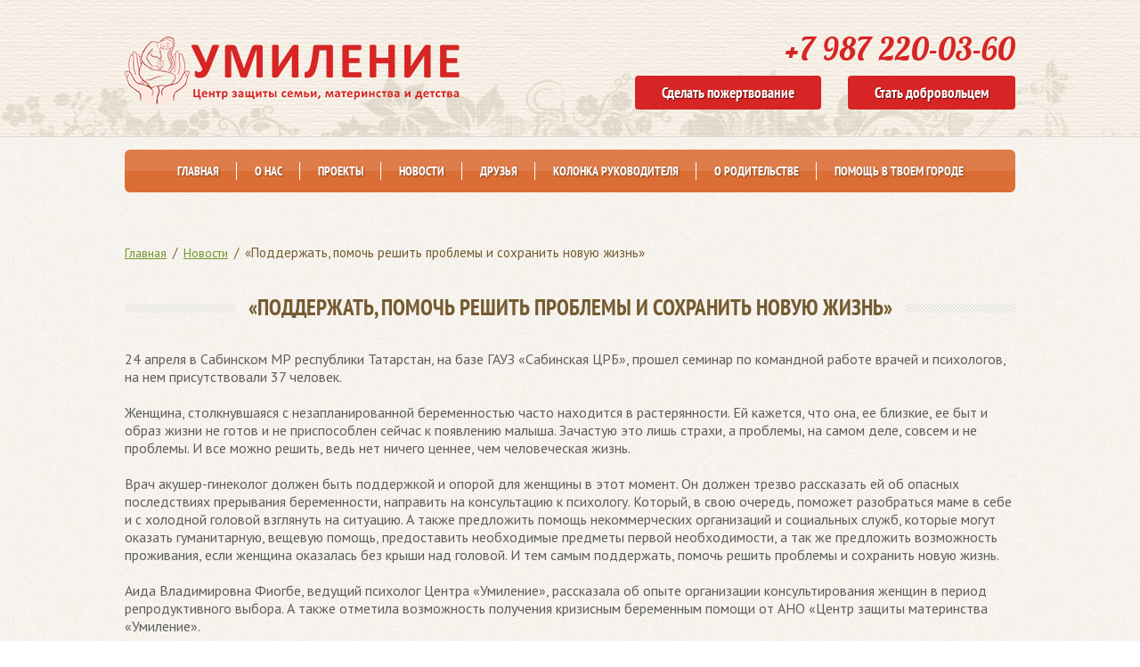

--- FILE ---
content_type: text/html; charset=UTF-8
request_url: https://www.czm-umilenie.ru/news/podderzhatpomoch-reshit-problemyi-i-soxranit-novuyu-zhizn.html
body_size: 6664
content:
<!DOCTYPE html>
<html lang="en">
<head>
	<meta charset="utf-8" />
<meta http-equiv="X-UA-Compatible" content="IE=edge" />
<meta name="viewport" content="width=device-width, initial-scale=1, maximum-scale=1" />
<meta http-equiv="Cache-Control" content="max-age=34700">
<meta name="keywords" content="«Поддержать, помочь решить проблемы и сохранить новую жизнь»" />
<meta name="description" content="«Поддержать, помочь решить проблемы и сохранить новую жизнь»
" />
<meta name="yandex-verification" content="e71868500a5c3941" />
<meta name="google-site-verification" content="2jOYFLY7Y4my8yERsvle-ybnfftoyTtWRffT_Xrz0fw" />
<meta name="google-site-verification" content="N50Q4sldeNtma3vPdmBalHzzWpzAirq-Ot0BD-jRu0I" />
<title>«Поддержать, помочь решить проблемы и сохранить новую жизнь»</title>
<base href="https://www.czm-umilenie.ru/" />
	<link rel="shortcut icon" href="favicon.ico" type="image/x-icon">
		<!-- Fonts -->
	<link rel="stylesheet" href="css/fonts.css" />
	<link href="https://fonts.googleapis.com/css?family=PT+Sans:400,400i,700,700i&subset=cyrillic-ext&display=swap" rel="stylesheet">
	<link href="https://fonts.googleapis.com/css?family=PT+Sans+Narrow:400,700&subset=cyrillic-ext&display=swap" rel="stylesheet">
	<!-- Styles of the framework -->
	<link rel="stylesheet" href="css/bootstrap.min.css" />
	<link rel="stylesheet" href="libs/animate/animate.css" />
	<link rel="stylesheet" href="libs/fancybox/jquery.fancybox.css" />
	<link rel="stylesheet" href="libs/owlCarousel/css/owl.carousel.min.css" />
	<link rel="stylesheet" href="libs/owlCarousel/css/owl.theme.default.css" />
	<link rel="stylesheet" href="libs/owlCarousel/css/owl.transitions.css">
		<!--<link rel="stylesheet" href="css/lightslider.css" /> -->
	<link rel="stylesheet" href="css/font-awesome.min.css" />
	<link rel="stylesheet" href="css/reset.css" />
	<!-- Basic styles -->
	<link rel="stylesheet" href="css/style.css" />
	<link rel="stylesheet" href="css/media.css" />
	<link rel="stylesheet" href="https://cdnjs.cloudflare.com/ajax/libs/font-awesome/4.7.0/css/font-awesome.min.css">

	
</head>
<body>
    

 
         <header>
        <div class="container">
            <div class="row">
                <div class="col-md-5 blockLogo"><a href="/" class="logo"><img src="images/logo.png" alt="Центр защиты семьи, материнства и детства «Умиление»"></a></div>
                <div class="col-md-7 blockNavdar">
                    <div class="blockContact">
                        <p class="phone"> +7 987 220-03-60</p>
                        <a href="stat-dobrovolcem.html"  class="btnOrder">Стать добровольцем</a>
                        <a href="poddergka.html" class="btnOrder">Сделать пожертвование</a>

                    </div>
                </div>
            </div>
        </div>
    </header><!-- Header end -->
    <nav class="headerMenu navbar">
       <div class="container">
           <div class="row">
               <div class="navbar-header">
                   <button type="button" class="navbar-toggle" data-toggle="collapse" data-target=".navbar-collapse">
                       <span class="icon-bar line1"></span>
                       <span class="icon-bar line2"></span>
                       <span class="icon-bar line3"></span>
                   </button>
               </div>
               <div class="collapse navbar-collapse">
                   <ul class="nav navbar-nav">
				   <li><a href="/">Главная</a>
                       <li class="dropdown"><a href="about-us.html">О Нас</a>
                       <a href="#" data-toggle="dropdown" class="snair hidden-lg hidden-md">&#9660;</a>
                       <ul class="dropdown-menu">
					   
					   <li><a href="about-us/missia.html">Миссия</a></li>
					    <li><a href="/about-us/soczialnyie-uslugi.html">Социальные услуги</a></li>
					   <li><a href="about-us/smi-o-nas.html">СМИ о нас</a></li>
					   <li><a href="about-us/nasha-komanda.html">Наша команда</a></li>
					   <li><a href="about-us/istorii-podopechnyix.html">Истории подопечных</a></li>
					   <li><a href="about-us/soxranennyie-zhizni.html">Сохраненные жизни</a></li>
<li><a href="about-us/nashi-rekvisitu.html">Реквизиты</a></li>
<li><a href="about-us/pub-ofert.html">Публичная оферта</a></li>
<li><a href="about-us/uchreditelnyie-dokumentyi.html">Учредительные документы</a></li>
<li><a href="about-us/predpisaniya.html">Предписания</a></li>
<li><a href="fotogalery.html">Фотогалерея</a></li>
<li><a href="otchetu.html">Отчеты</a></li>
<li><a href="contacts.html">Контакты</a></li>
</ul></li>

<!--<li class="dropdown"><a href="napravlenia.html">Направления</a>
<a href="#" data-toggle="dropdown" class="snair hidden-lg hidden-md">&#9660;</a>
                       <ul class="dropdown-menu">
<li><a href="napravlenia/help.html">Помощь</a></li>
<li><a href="napravlenia/prosveshenie.html">Просвещение</a></li>
</ul>


</li>-->
                       <li><a href="projects.html" class="btnDropDown">Проекты</a></li>
                       <li><a href="news.html">Новости</a></li>
                        <li><a href="our-friends.html">Друзья</a></li>
                        
					    <li><a href="kolonka-rucovoditela.html">Колонка руководителя</a></li>
					
						<li><a href="o-roditelstve.html">О родительстве</a></li>
					    <li><a href="pomosh-v-tvoem-gorode.html">Помощь в твоем городе</a></li>
                       
                   </ul>
               </div><!--.nav-collapse -->
           </div>
       </div>
    </nav><!-- nav.headerMenu end-->

	
	  <!-- CONTENT -->
  <div class="content">
        <section class="main">
            <div class="container">
                <div class="row">
                   <div class="blockBreadCrumps">
                       <ul class="breadCrumps" id="breadcrumb" itemprop="breadcrumb"><li><a href="/">Главная</a><i>/</i></li><li><a href="news.html">Новости</a><i>/</i></li><li>«Поддержать, помочь решить проблемы и сохранить новую жизнь»</li></ul>
                      
                   </div>
                    <div class="titleBox">
                        <h1 class='titleMain'>«Поддержать, помочь решить проблемы и сохранить новую жизнь»</h1>
                    </div>
                 
<p>24 апреля в Сабинском МР республики Татарстан, на базе ГАУЗ &laquo;Сабинская ЦРБ&raquo;, прошел семинар по командной работе врачей и психологов, на нем присутствовали 37 человек.</p>
<p>Женщина, столкнувшаяся с незапланированной беременностью часто находится в растерянности. Ей кажется, что она, ее близкие, ее быт и образ жизни не готов и не приспособлен сейчас к появлению малыша. Зачастую это лишь страхи, а проблемы, на самом деле, совсем и не проблемы. И все можно решить, ведь нет ничего ценнее, чем человеческая жизнь.</p>
<p>Врач акушер-гинеколог должен быть поддержкой и опорой для женщины в этот момент. Он должен трезво рассказать ей об опасных последствиях прерывания беременности, направить на консультацию к психологу. Который, в свою очередь, поможет разобраться маме в себе и с холодной головой взглянуть на ситуацию. А также предложить помощь некоммерческих организаций и социальных служб, которые могут оказать гуманитарную, вещевую помощь, предоставить необходимые предметы первой необходимости, а так же предложить возможность проживания, если женщина оказалась без крыши над головой. И тем самым поддержать, помочь решить проблемы и сохранить новую жизнь.</p>
<p>Аида Владимировна Фиогбе, ведущий психолог Центра &laquo;Умиление&raquo;, рассказала об опыте организации консультирования женщин в период репродуктивного выбора. А также отметила возможность получения кризисным беременным помощи от АНО &laquo;Центр защиты материнства &laquo;Умиление&raquo;.</p>
<p>Семинары по командному взаимодействию с врачами проводятся в рамках комплексного проекта профилактики абортов &laquo;Плюс один&raquo;, который в пилотном режиме реализуется в десяти регионах России, включая Татарстан. Организатором проекта выступило ВОД &laquo;Волонтеры-медики&raquo;, в настоящее время проект курируется первым заместителем председателя комитета Госдумы по вопросам семьи, женщин и детей Татьяной Буцкой. Региональным координатором в Татарстане является президент АНО &laquo;Центр защиты материнства &laquo;Умиление&raquo; Элина Белянкина.</p>
<p>На финансирование реализации дорожной карты &laquo;Плюс один&raquo; выделен президентский грант в рамках проекта &laquo;Ресурсное материнство&raquo;. Проект реализуется с использованием гранта Президента РФ, предоставленного Фондом президентских грантов.</p>
<div class="blockGalleryMain">
                        <ul class="galleryMain">					
										<li class="col-md-3 col-sm-4 col-xs-6">
                                <a class="item fancybox imgWrapperGallery" href="img/image-14-06-24-07-54.jpg" data-fancybox-group="gallery" title="семинар по командной работе">
                                    <span class="img-wrapper"><img class="lazyOwl" src="/images/png-images/ajax-loader.gif"  data-src="img/image-14-06-24-07-54.jpg" alt="семинар по командной работе"></span>
                                    <i class="iconLoop"></i>
                                </a>
                            </li>
                        <ul class="galleryMain">					
										<li class="col-md-3 col-sm-4 col-xs-6">
                                <a class="item fancybox imgWrapperGallery" href="img/image-14-06-24-07-54-1.jpg" data-fancybox-group="gallery" title="семинар по командной работе">
                                    <span class="img-wrapper"><img class="lazyOwl" src="/images/png-images/ajax-loader.gif"  data-src="img/image-14-06-24-07-54-1.jpg" alt="семинар по командной работе"></span>
                                    <i class="iconLoop"></i>
                                </a>
                            </li>
							
							</ul>
                    </div>


<p>25.04.2024 г.</p>

<p>
<script src="https://yastatic.net/share2/share.js"></script>
<div class="ya-share2" data-curtain data-services="vkontakte,odnoklassniki,telegram,viber,whatsapp"></div>
</p>


                </div>
            </div>
        </section>
    </div>
    <footer>
        <div class="container">
            <div class="row">
                <div class="col-md-4 blockMenu">
                    <div class="blockLogo">
                       <a href="/"> <img src="images/logoFooter.png" alt="Центр защиты семьи, материнства и детства «Умиление"></a>
                        <p class="sub">© 2018-2024  |  <a style="text-decoration: none;color: #db6e35;" href="map.html">Карта сайта</a></p>
                    </div>
                    <ul class="netWorks">
                        <li><a href="https://t.me/centr_umilenie"><i class="fa fa-telegram" aria-hidden="true"></i></a></li>
                        <li><a href="https://vk.com/czm_umilenie"><i class="fa fa-vk" aria-hidden="true"></i></a></li>
                        <li><a href="https://ok.ru/umilenie"><i class="fa fa-odnoklassniki" aria-hidden="true"></i></a></li>
                        
                        <!--<li><a href="http://t.me/czmumilenie "><i class="fa fa-telegram" aria-hidden="true"></i></a></li> -->
                        
                    </ul>
                    <ul class="menuFooter">
                        <li class="_active"><a href="about-us.html">О Нас</a></li>
                        <li><a href="projects.html">Проекты</a></li>
                         <li><a href="our-friends.html">Друзья</a></li>
                        <li><a href="news.html">Новости</a></li>
    
                        <li><a href="contacts.html">Контакты</a></li>
                    </ul>
                </div>
                <div class="col-md-4 blockContact">
                    <h4 class="titleFooter">Контакты</h4>
                    <p>г. Казань, ул. Сафиуллина, 7</p>
                    <p>Обратиться за помощью вы можете по телефону: <span class="color">+7 987 220-03-60</span></p>
                    <p>Автономная некоммерческая организация «Центр защиты семьи, материнства и детства «Умиление» .</p>
                    <p>e-mail: <a href="mailto:779872200360@ya.ru">79872200360@ya.ru</a></p>
                </div>
                <div class="col-md-4 blockRequisite">
                    <h4 class="titleFooter">Реквизиты</h4>
                    <p>ОТДЕЛЕНИЕ &quot;БАНК ТАТАРСТАН&quot; №8610 ПАО СБЕРБАНК Г. КАЗАНЬ</p>

<p>р/с 40703810662000000907</p>

<p>ИНН получателя: 1659173261</p>

<p>БИК 049205603</p>

<p>кор.счет 30101810600000000603</p>

<p>КПП получателя: 165901001</p>

<p>Получатель: Автономная некоммерческая организация &laquo;Центр защиты семьи, материнства и детства &laquo;Умиление&raquo; (в системе Сбербанк Онлайн вводить без кавычек)</p>

<p>Назначение платежа: Добровольное пожертвование на уставные цели</p>

                </div>
            </div>
        </div>
    </footer><!-- Footer end -->
 
    
    <!-- Yandex.Metrika counter -->
<script type="text/javascript">
    (function (d, w, c) {
        (w[c] = w[c] || []).push(function() {
            try {
                w.yaCounter44900815 = new Ya.Metrika({
                    id:44900815,
                    clickmap:true,
                    trackLinks:true,
                    accurateTrackBounce:true,
                    webvisor:true
                });
            } catch(e) { }
        });

        var n = d.getElementsByTagName("script")[0],
            s = d.createElement("script"),
            f = function () { n.parentNode.insertBefore(s, n); };
        s.type = "text/javascript";
        s.async = true;
        s.src = "https://mc.yandex.ru/metrika/watch.js";

        if (w.opera == "[object Opera]") {
            d.addEventListener("DOMContentLoaded", f, false);
        } else { f(); }
    })(document, window, "yandex_metrika_callbacks");
</script>
<noscript><div><img src="https://mc.yandex.ru/watch/44900815" style="position:absolute; left:-9999px;" alt="" /></div></noscript>
<!-- /Yandex.Metrika counter -->


	<!--[if lt IE 9]>
	<script src="libs/html5shiv/es5-shim.min.js"></script>
	<script src="libs/html5shiv/html5shiv.min.js"></script>
	<script src="libs/html5shiv/html5shiv-printshiv.min.js"></script>
	<script src="libs/respond/respond.min.js"></script>
	<![endif]-->

        <!-- Basic scripts -->
        <script src="libs/jquery/jquery-2.1.3.min.js"></script>
        <script>$('.blockGalleryMain img').addClass('lazyload');</script>
        <script src="js/lazysizes.min.js"></script>
        <script src="js/bootstrap.min.js"></script>
        <script src="js/common.js"></script>
        <!-- Animation, Slide scripts -->
        <script src="libs/animate/ani.js"></script>

        <!-- Gallery scripts -->
        <script src="libs/fancybox/jquery.min.js"></script>
        <script src="libs/fancybox/jquery.fancybox.js"></script>
        <script type="text/javascript">
            $(document).ready(function () {
                /*
                 *  Simple image gallery. Uses default settings
                 */
                $('.fancybox').fancybox();
                /*
                 *  Different effects
                 */
            });
        </script>
        <!-- OwlCarousel scripts -->
        <script src="libs/owlCarousel/js/owl.carousel.min.js"></script>
        <script type="text/javascript">
            $(document).ready(function () {

                $("#owlProject, #owlNews").owlCarousel({
                    items: 1,
                    lazyLoad: true,
                    loop: true,
                    margin: 10,
                    responsive: {
                        767: {
                            items: 2
                        },
                        991: {
                            items: 3
                        }
                    }
                });

                $("#owlGallery").owlCarousel({
                    items: 1,
                    lazyLoad: true,
                    loop: true,
                    margin: 10,
                    responsive: {
                        767: {
                            items: 3
                        },
                        991: {
                            items: 4
                        }
                    }
                });

                $("#owlTopical").owlCarousel({
                    items: 1,
                    lazyLoad: true,
                    loop: true,
                    margin: 10,
                    responsive: {
                        767: {
                            items: 2
                        },
                        991: {
                            items: 2
                        }
                    }
                });

            });
        </script>
        <!-- Yandex.Metrika counter -->
        <!-- /Yandex.Metrika counter -->
        <!-- Google Analytics counter -->
        <!-- /Google Analytics counter -->

        <script src="js/jquery.maskedinput.js"></script>
        <script>
            function fnCheckFields(form_obj) {
                var error_msg = "Пожалуйста, заполните все обязательные поля.";
                var is_error = false;
                for (var i = 0; form_obj_elem = form_obj.elements[i]; i++)
                    if (form_obj_elem.type == "textarea" || form_obj_elem.type == "text")
                        if (form_obj_elem.getAttribute("required") && !form_obj_elem.value)
                            is_error = true;

                if (is_error) alert(error_msg);
                return !is_error;
            }
        </script>

        <script type='text/javascript'>
            function Set(nID) {
                $('#nID').val(nID);
            }

            function SelTab(n) {
                $('#one-time').removeClass('active');
                $('#every-month').removeClass('active');
                $('#other-help').removeClass('active');

                $('#tab1').removeClass('active');
                $('#tab2').removeClass('active');
                $('#tab3').removeClass('active');

                $('#pay-form').addClass('hidden');

                if (n == 1) {
                    $('#tab1').addClass('active');
                    $('#one-time').addClass('active');
                    $('#cp-form').addClass('hidden');
                    $('#pay-form').removeClass('hidden');
                    $('#nav-summ').removeClass('hidden');
                    $('#bs500').addClass('hidden');
                    $('#bs300').removeClass('hidden');
                    $('#bPrev').removeClass('hidden');
                    $('#bNext').removeClass('hidden');
            
                    
                }

                if (n == 2) {
                    $('#tab2').addClass('active');
                    $('#every-month').addClass('active');
                    $('#nav-summ').removeClass('hidden');
                    $('#bs100').removeClass('hidden');
                    $('#bs300').addClass('hidden');
                    $('#bPrev').addClass('hidden');
                    $('#bNext').addClass('hidden');
                 
                    
                    
                }


            }

            function ShowSumm() {
                if (qOther) return;
                qOther = true;
                SetSumm('');

                $('#tSumm').removeClass('hidden');
                $('#tSumm').focus();
                $('#sOtherHeader').addClass('hidden');
                $('#sOther').addClass('active');
            }

            function ShowSumm2() {
                if (qOther2) return;
                qOther2 = true;
                SetSumm2('');

                $('#tSumm2').removeClass('hidden');
                $('#tSumm2').focus();
                $('#sOtherHeader2').addClass('hidden');
                $('#sOther2').addClass('active');
            }
            
            function BtnName() {
                if (qOther2) {
 
                    $('#sOther2').removeClass('active');
                }
                if (qOther){   

                    $('#sOther').removeClass('active');
                }    
            }

            var qOther = false;
            function SetSumm(summ) {
                $('#tSumm').val(summ);

                
                $('#s1000').removeClass('active');
                $('#s2500').removeClass('active');
                $('#s5000').removeClass('active');
                $('#sOther').removeClass('active');


                
                if (summ == 1000) { $('#s1000').addClass('active'); qOther = false; }
                if (summ == 2500) { $('#s2500').addClass('active'); qOther = false; }
                if (summ == 5000) { $('#s5000').addClass('active'); qOther = false; }


            }
            var qOther2 = false;
            function SetSumm2(summ) {
                $('#tSumm2').val(summ);

                
                $('#s100').removeClass('active');
                $('#s250').removeClass('active');
                $('#s500').removeClass('active');
                $('#sOther2').removeClass('active');


               
               if (summ == 100) { $('#s100').addClass('active'); qOther2 = false; }
                if (summ == 250) { $('#s250').addClass('active'); qOther2 = false; }
                if (summ == 500) { $('#s500').addClass('active'); qOther2 = false; }


            }


        </script>
        
        
        <script type="text/javascript">

            $(document).ready(function () {
                $(".phone").mask("+7 (999) 999-9999");
         
            });
        </script>
         <script>
    function fnCheckFields(form_obj){
        var error_msg = "Пожалуйста, заполните все обязательные поля.";
        var is_error = false;
        for (var i = 0; form_obj_elem = form_obj.elements[i]; i++)
            if (form_obj_elem.type == "textarea" || form_obj_elem.type == "text")
                if (form_obj_elem.getAttribute("required") && !form_obj_elem.value)
                    is_error = true;

        if (is_error) alert(error_msg);
        return !is_error;
    }
</script>

  <!-- <script type="text/javascript" src="js/snow.js"></script>-->
</body>
</html>

--- FILE ---
content_type: text/css
request_url: https://www.czm-umilenie.ru/css/fonts.css
body_size: 274
content:
/* fontawesome*/
@font-face {
    font-family: "fontawesome";
    src: url("../fonts/fontawesome.eot");
    src: url("../fonts/fontawesome.eot?#iefix")format("embedded-opentype"),
    url("../fonts/fontawesome.woff") format("woff"),
    url("../fonts/fontawesome.ttf") format("truetype");
    font-style: normal;
    font-weight: normal;
}

/* lobsterRegular*/
@font-face {
    font-family: "lobsterRegular";
    src: url("../fonts/lobsterRegular.eot");
    src: url("../fonts/lobsterRegular.eot?#iefix")format("embedded-opentype"),
    url("../fonts/lobsterRegular.woff") format("woff"),
    url("../fonts/lobsterRegular.ttf") format("truetype");
    font-style: normal;
    font-weight: normal;
}


/* PTSansNarrowBold*/
@font-face {
    font-family: "PTSansNarrowBold";
    src: url("../fonts/PTSansNarrowBold.eot");
    src: url("../fonts/PTSansNarrowBold.eot?#iefix")format("embedded-opentype"),
    url("../fonts/PTSansNarrowBold.woff") format("woff"),
    url("../fonts/PTSansNarrowBold.ttf") format("truetype");
    font-style: normal;
    font-weight: normal;
}

--- FILE ---
content_type: text/css
request_url: https://www.czm-umilenie.ru/libs/fancybox/jquery.fancybox.css
body_size: 1243
content:
.fancybox-wrap,
.fancybox-skin,
.fancybox-outer,
.fancybox-inner,
.fancybox-image,
.fancybox-wrap iframe,
.fancybox-wrap object,
.fancybox-nav,
.fancybox-nav span,
.fancybox-tmp {
    border: 0;
    outline: none;
    vertical-align: top;
    margin: 0;
    padding: 0;
}

.fancybox-wrap {
    position: absolute;
    top: 0;
    left: 0;
    z-index: 8020;
}

.fancybox-skin {
    position: relative;
    background: #f9f9f9;
    color: #444;
    text-shadow: none;
    -webkit-border-radius: 4px;
    -moz-border-radius: 4px;
    border-radius: 4px;
}

.fancybox-opened {
    z-index: 8030;
}

.fancybox-opened .fancybox-skin {
    padding: 0!important;
    -webkit-box-shadow: 0 10px 25px rgba(0, 0, 0, 0.5);
    -moz-box-shadow: 0 10px 25px rgba(0, 0, 0, 0.5);
    box-shadow: 0 10px 25px rgba(0, 0, 0, 0.5);
}

.fancybox-outer,
.fancybox-inner {
    position: relative;
}

.fancybox-type-iframe .fancybox-inner {
    -webkit-overflow-scrolling: touch;
}

.fancybox-error {
    color: #444;
    font: 14px/20px "Helvetica Neue", Helvetica, Arial, sans-serif;
    white-space: nowrap;
    margin: 0;
    padding: 15px;
}

.fancybox-image,
.fancybox-iframe {
    display: block;
    width: 100%;
    height: 100%;
}

.fancybox-image {
    max-width: 100%;
    max-height: 100%;
}

#fancybox-loading,
.fancybox-close,
.fancybox-prev span,
.fancybox-next span {
    background-image: url(fancybox_sprite.png);
    -webkit-transition: 0.3s ease;
    -moz-transition: 0.3s ease;
    transition: 0.3s ease;
}
#fancybox-loading,
.fancybox-close:hover,
.fancybox-prev span:hover,
.fancybox-next span:hover {
    background-image: url(fancybox_spriteHover.png);
}
#fancybox-loading {
    position: fixed;
    top: 50%;
    left: 50%;
    margin-top: -22px;
    margin-left: -22px;
    background-position: 0 -108px;
    opacity: 0.8;
    cursor: pointer;
    z-index: 8060;
}

#fancybox-loading div {
    width: 44px;
    height: 44px;
    background: url(fancybox_loading.gif) center center no-repeat;
}

.fancybox-close {
    position: absolute;
    top: -50px;
    right: -50px;
    width: 30px;
    height: 30px;
    cursor: pointer;
    z-index: 8040;
}
.fancybox-close:hover {background-image: url(fancybox_spriteHover.png);}

.fancybox-nav {
    position: absolute;
    top: 0;
    width: 40%;
    height: 100%;
    cursor: pointer;
    text-decoration: none;
    background: transparent url(blank.gif);
    -webkit-tap-highlight-color: rgba(0, 0, 0, 0);
    z-index: 8040;
}

.fancybox-prev {
    left: -60px;
    opacity: 1;
}

.fancybox-next {
    right: -60px;
    opacity: 1;
}


.fancybox-nav span {
    position: absolute;
    top: 50%;
    width: 30px;
    height: 13px;
    margin-top: -18px;
    cursor: pointer;
    z-index: 8040;
}
.fancybox-nav span:hover {
    background-image: url(fancybox_spriteHover.png) no-repeat;
}
.fancybox-prev span {
    left: 0px;
    background-position: 0 -52px;
}
.fancybox-prev span:hover {background-image: url(fancybox_spriteHover.png) no-repeat;background-position: 0 -52px;}

.fancybox-next span{
    right: 0px;
    background-position: 0 -32px;
}
.fancybox-next span:hover {background-image: url(fancybox_spriteHover.png) no-repeat;background-position: 0 -32px;}
.fancybox-tmp {
    position: absolute;
    top: -99999px;
    left: -99999px;
    visibility: hidden;
    max-width: 99999px;
    max-height: 99999px;
    overflow: visible!important;
}

.fancybox-overlay {
    position: absolute;
    top: 0;
    left: 0;
    overflow: hidden;
    display: none;
    z-index: 8010;
    background: rgba(255, 255, 255, 0.8);
}

.fancybox-overlay-fixed {
    position: fixed;
    bottom: 0;
    right: 0;
}

.fancybox-lock .fancybox-overlay {
    overflow: auto;
    overflow-y: scroll;
}

.fancybox-title {
    visibility: hidden;
    font: normal 13px/20px "Helvetica Neue", Helvetica, Arial, sans-serif;
    position: relative;
    text-shadow: none;
    z-index: 8050;
}

.fancybox-title-float-wrap {
    position: absolute;
    bottom: 0;
    right: 50%;
    margin-bottom: -35px;
    z-index: 8050;
    text-align: center;
}

.fancybox-title-float-wrap .child {
    display: inline-block;
    margin-right: -100%;
    background: rgba(0, 0, 0, 0.8);
    -webkit-border-radius: 15px;
    -moz-border-radius: 15px;
    border-radius: 15px;
    text-shadow: 0 1px 2px #222;
    color: #FFF;
    font-weight: 700;
    line-height: 24px;
    white-space: nowrap;
    padding: 2px 20px;
}

.fancybox-title-outside-wrap {
    position: relative;
    margin-top: 10px;
    color: #fff;
}

.fancybox-title-inside-wrap {
    padding-top: 10px;
}

.fancybox-title-over-wrap {
    position: absolute;
    bottom: 0;
    left: 0;
    color: #fff;
    background: rgba(0, 0, 0, .8);
    padding: 10px;
}

.fancybox-inner,
.fancybox-lock {
    overflow: hidden;
}

.fancybox-nav:hover span,
.fancybox-opened .fancybox-title {
    visibility: visible;
}

--- FILE ---
content_type: text/css
request_url: https://www.czm-umilenie.ru/css/reset.css
body_size: 780
content:
/* reset*/

html, body, div, span, applet, object, iframe, h1, h2, h3, h4, h5, h6, p, blockquote, pre, a, abbr, acronym, address, big, cite, code, del, dfn, em, img, ins, kbd, q, s, samp, small, strike, strong, sub, sup, tt, var, b, u, i, center, dl, dt, dd, ol, ul, li, fieldset, form, label, legend, table, caption, tbody, tfoot, thead, tr, th, td, article, aside, canvas, details, embed, figure, figcaption, footer, header, hgroup, menu, nav, output, ruby, section, summary, time, mark, audio, video {margin: 0;padding: 0;border: 0;font-size: 100%;font: inherit;vertical-align: baseline;}

/* HTML5 display-role reset for older browsers */

article, aside, details, figcaption, figure, footer, header, hgroup, menu, nav, section {display: block;}body {line-height: 1;}ol, ul {list-style: none; }blockquote, q {quotes: none;}blockquote:before, blockquote:after {content: '';content: none;}q:before, q:after {content: '';content: none;}table {border-collapse: collapse;border-spacing: 0;}input[type=text] {outline: 0;}input[type=submit] {outline: 0;}input[type=button] {outline: 0;}input[type=button]:hover {cursor: pointer;}textarea {outline: 0;}img{max-width: 100%;}.clear_padding {padding-bottom: 20px;}.clear{clear:both; font-size:0;line-height: 0;}.clearfix:after {content:"."; display:block; height:0; clear:both; visibility:hidden;}html>body .clearfix {display:block;}.clearfix {display:inline-block;} .clear {clear: both;font-size: 0;line-height: 0;}

/**/

.clearfix:after {clear: both;content: ".";display: block;height: 0;line-height: 0;visibility: hidden;}
.clearfix {display: inline-block;}
html[xmlns] .clearfix {display: block;}
* html .clearfix {height: 1%;}


--- FILE ---
content_type: text/css
request_url: https://www.czm-umilenie.ru/css/style.css
body_size: 7705
content:
body {
  background: url(../images/bg/bg-body.jpg) center 0 repeat;
  font-family: 'PT Sans', sans-serif;
  overflow-x: hidden;
}

.blockGalleryMain {
    padding: 20px 0 45px;
}
.blockGalleryMain .galleryMain {
    overflow: hidden;
    list-style: none;
    padding: 0;
}
.blockGalleryMain .galleryMain li {
    padding: 0;
    text-align: center;
    margin-bottom: 20px;
}
.blockGalleryMain .galleryMain li .imgWrapperGallery {
    border: 1px solid #ddd7c9;
    border-radius: 50%;
    display: inline-block;
    overflow: hidden;
    width: 220px;
    height: 220px;
    text-align: center;
    position: relative;
    background: #fff;
}
.blockGalleryMain .galleryMain li .imgWrapperGallery img {
    height: 100%;
    width: auto;
    max-width: none;
    text-align: center;
    display: inline;
    -webkit-transition: all 1s;
    -moz-transition: all 1s;
    transition: all 1s;
}
.blockGalleryMain .galleryMain li .imgWrapperGallery .iconLoop {
    background: url(../images/details/loop.png) 0 0 no-repeat;
    width: 62px;
    height: 64px;
    position: absolute;
    z-index: 555;
    top: 50%;
    left: 50%;
    margin-left: -31px;
    margin-top: -32px;
    opacity: 0;
    -webkit-transition: all 1s;
    -moz-transition: all 1s;
    transition: all 1s;
}
.blockGalleryMain .galleryMain li .imgWrapperGallery:hover img {
    opacity: 0.4;
    -webkit-transform: rotate(5deg) scale(1.3);
    -ms-transform: rotate(5deg) scale(1.3);
    transform: rotate(5deg) scale(1.3);
}
.blockGalleryMain .galleryMain li .imgWrapperGallery:hover .iconLoop {
    opacity: 1;
}
.listPartnersMain {
    overflow: hidden;
    padding: 0;
    list-style: none;
    padding-bottom: 40px;
}
.listPartnersMain li {
    padding: 0 20px;
}
.listPartnersMain li .box {
    display: block;
    text-decoration: none;
    text-align: center;
    min-height: 345px;
}
.listPartnersMain li .box:hover .img-wrapper img {
    opacity: 0.6;
}
.listPartnersMain li .box:hover .namePartner {
    color: #db6e35;
}
.listPartnersMain li .box .img-wrapper {
    background: url(../images/partner/elementWrapper.png) 0 0 repeat;
    padding: 9px;
    margin-bottom: 10px;
}
.listPartnersMain li .box .img-wrapper img {
    display: block;
    height: auto;
    width: 100%;
    -webkit-transition: all 0.5s;
    -moz-transition: all 0.5s;
    transition: all 0.5s;
}
.listPartnersMain li .box .namePartner {
    display: inline-block;
    width: 85%;
    font-size: 20px;
    color: #755b31;
    line-height: 25px;
    text-align: center;
    font-family: "PTSansNarrowBold";
    -webkit-transition: all 0.5s;
    -moz-transition: all 0.5s;
    transition: all 0.5s;
}
.container {
  width: 1000px;
}
.modal .modal-dialog {
  width: 420px;
  margin: 5vh auto;
}
.modal .modal-dialog .modal-content {
  border: none;
  border-radius: 0;
  -webkit-box-shadow: 0 3px 9px rgba(0, 0, 0, 0.3);
  box-shadow: 0 3px 9px rgba(0, 0, 0, 0.3);
}
.modal .modal-dialog .modal-content .modal-body {
  padding: 0;
  position: relative;
  padding-bottom: 20px;
  background: url(../images/bg/bg-gallery.jpg) 0 0 repeat;
}
.modal .modal-dialog .modal-content .modal-body .close {
  position: absolute;
  z-index: 777;
  color: #755b31;
  font-size: 22px;
  top: 10px;
  right: 10px;
  opacity: 1;
}
.modal .modal-dialog .modal-content .modal-body .close:hover {
  color: #df804e;
}
.modal .modal-dialog .modal-content .modal-body .headForm {
  position: relative;
  z-index: 666;
  padding: 20px 0;
  text-align: center;
}
.modal .modal-dialog .modal-content .modal-body .headForm h2 {
  padding: 0;
}
.modal .modal-dialog .modal-content .modal-body .blockForm {
  padding: 40px 30px 0;
}
.modal .modal-dialog .modal-content .modal-body .blockForm form {
  width: 100%;
}
.modal .modal-dialog .modal-content .modal-body .blockForm form .formGroup {
  position: relative;
  padding-bottom: 20px;
  text-align: center;
}
.modal .modal-dialog .modal-content .modal-body .blockForm form .formGroup input {
  z-index: 100;
  background: rgba(255, 255, 255, 0.71);
  width: 100%;
  padding: 8px 20px;
  color: #616161;
  border: 1px solid #efefef;
  outline: none;
}
.modal .modal-dialog .modal-content .modal-body .blockForm form .formGroup input:focus {
  border: 1px solid #db6e35;
}
.modal .modal-dialog .modal-content .modal-body .blockForm form .formGroup textarea {
  z-index: 100;
  background: rgba(255, 255, 255, 0.71);
  width: 100%;
  padding: 8px 20px;
  color: #616161;
  border: 1px solid #efefef;
  outline: none;
  min-height: 110px;
}
.modal .modal-dialog .modal-content .modal-body .blockForm form .formGroup textarea:focus {
  border: 1px solid #db6e35;
}
.modal .modal-dialog .modal-content .modal-body .blockForm form .formGroup input[type=submit] {
  -webkit-transition: all 0.5s;
  -moz-transition: all 0.5s;
  transition: all 0.5s;
  display: inline-block;
  padding: 9px 30px;
  margin-top: 15px;
  color: #fff;
  width: auto;
  font-size: 16px;
  text-transform: uppercase;
  background: #db6e35;
  border-radius: 4px;
  -webkit-text-shadow: 1px 1px 3px #474747;
  -moz-text-shadow: 1px 1px 3px #474747;
  text-shadow: 1px 1px 3px #474747;
}
.modal .modal-dialog .modal-content .modal-body .blockForm form .formGroup input[type=submit]:hover {
  background: #df804e;
}
.owl-carousel .owl-stage-outer {
  position: relative;
  z-index: 777;
}

.field {
display:none!important;
}
.owl-carousel .owl-nav {
  z-index: 400;
  display: block;
  overflow: hidden;
  position: absolute;
  left: 0px;
  right: 0px;
  top: 25%;
}
.owl-carousel .owl-nav .owl-prev {
  position: relative;
  display: block;
  float: left;
  font-size: 0;
  background: url(../images/details/comtrolCorusel.png) 0 0 no-repeat;
  height: 32px;
  width: 20px;
  -webkit-transition: all 0.5s;
  -moz-transition: all 0.5s;
  transition: all 0.5s;
}
.owl-carousel .owl-nav .owl-prev:hover {
  background: url(../images/details/comtrolCoruselHover.png) 0 0 no-repeat;
}
.owl-carousel .owl-nav .owl-next {
  position: relative;
  float: right;
  font-size: 0;
  background: url(../images/details/comtrolCorusel.png) -21px 0 no-repeat;
  height: 32px;
  width: 20px;
  -webkit-transition: all 0.5s;
  -moz-transition: all 0.5s;
  transition: all 0.5s;
}
.owl-carousel .owl-nav .owl-next:hover {
  background: url(../images/details/comtrolCoruselHover.png) -21px 0 no-repeat;
}
.owl-carousel .owl-dots {
  display: block;
}
.owl-carousel .owl-dots .owl-dot span {
  width: 13px;
  height: 13px;
  border: 1px solid #ddd7c9;
  vertical-align: baseline;
  background: #fff;
}
.owl-carousel .owl-dots .owl-dot.active span {
  background: #db6e35;
  border: 1px solid #ddd7c9;
  vertical-align: top;
}
.titleBox {
  text-align: center;
  margin-bottom: 30px;
  overflow: hidden;
  position: relative;
}
.titleBox:before {
  content: '';
  position: absolute;
  background: url(../images/details/detailsTitleMain.png) 0 0 repeat;
  height: 10px;
  width: 50%;
  left: 0;
  top: 13px;
}
.titleBox:after {
  content: '';
  position: absolute;
  background: url(../images/details/detailsTitleMain.png) 0 0 repeat;
  height: 10px;
  width: 50%;
  right: 0;
  top: 13px;
}
.titleBox .titleMain {
  font-size: 25px;
  color: #755b31;
  text-transform: uppercase;
  font-family: "PTSansNarrowBold";
  display: inline-block;
  padding: 5px 15px;
  background: url(../images/bg/bg-body.jpg) 0 0 no-repeat;
  position: relative;
  z-index: 555;
}
.blockHelpAll .helpAll {
  padding: 0;
  list-style: none;
}
.blockHelpAll .helpAll li {
  margin-bottom: 20px;
}
.blockHelpAll .helpAll li .box {
  display: block;
  overflow: hidden;
  padding: 10px;
  background: url(../images/details/detailsTopical.png) 0 0 repeat;
}
.blockHelpAll .helpAll li:hover .img-wrapper img {
  -webkit-transform: rotate(5deg) scale(1.2);
  -ms-transform: rotate(5deg) scale(1.2);
  transform: rotate(5deg) scale(1.2);
}
.blockHelpAll .helpAll li:hover .description .name {
  opacity: 0.6;
}
.blockHelpAll .helpAll li:hover .description p {
  opacity: 0.6;
}
.blockHelpAll .helpAll li .img-wrapper {
  float: left;
  display: block;
  width: 40%;
  height: 180px;
  overflow: hidden;
  padding: 0;
}
.blockHelpAll .helpAll li .img-wrapper img {
  width: 100%;
  display: block;
  height: auto;
  -webkit-transition: all 2s;
  -moz-transition: all 2s;
  transition: all 2s;
}
.blockHelpAll .helpAll li .description {
  text-align: center;
  width: 60%;
  height: 180px;
  float: left;
  background: rgba(255, 255, 255, 0.79);
  padding: 10px 15px;
  padding-top: 15px;
}
.blockHelpAll .helpAll li .description .name {
  text-align: left;
  font-size: 24px;
  color: #755b31;
  padding-bottom: 15px;
  font-family: "PTSansNarrowBold";
  text-transform: inherit;
  -webkit-transition: all 1s;
  -moz-transition: all 1s;
  transition: all 1s;
}
.blockHelpAll .helpAll li .description p {
  text-align: left;
  font-size: 14px;
  color: #616161;
  padding: 0;
  line-height: 18px;
  -webkit-transition: all 1s;
  -moz-transition: all 1s;
  transition: all 1s;
}
.blockHelpAll .helpAll li .description .btnMore {
  margin-top: 10px;
  display: inline-block;
  text-transform: uppercase;
  font-size: 15px;
  color: #fff;
  font-weight: 700;
  line-height: 38px;
  padding: 0;
  width: 100%;
  text-align: center;
  display: block;
  border-radius: 4px;
  text-decoration: none;
  text-shadow: 1px 1px 1px rgba(0, 0, 0, 0.53);
  -webkit-transition: all 2s;
  -moz-transition: all 2s;
  transition: all 2s;
  background: #df804e;
  /* Old browsers */
  background: -moz-linear-gradient(top, #df804e 48%, #db6e35 48%);
  /* FF3.6-15 */
  background: -webkit-linear-gradient(top, #df804e 48%, #db6e35 48%);
  /* Chrome10-25,Safari5.1-6 */
  background: linear-gradient(to bottom, #df804e 48%, #db6e35 48%);
  /* W3C, IE10+, FF16+, Chrome26+, Opera12+, Safari7+ */
}
.blockHelpAll .helpAll li .description .btnMore:hover {
  opacity: 0.6;
  background-position: 0 -95px;
}
.blockPaginator {
  text-align: center;
  padding-bottom: 30px;
  padding-top: 10px;
}
.blockPaginator .paginator {
  display: inline-block;
  overflow: hidden;
  padding: 0;
  list-style: none;
}
.blockPaginator .paginator li {
  float: left;
  padding: 3px;
}
.blockPaginator .paginator li.active a {
  background: #755b31;
  color: #fff;
}
.blockPaginator .paginator li a {
  display: inline-block;
  width: 22px;
  line-height: 22px;
  border-radius: 50%;
  border: 1px solid #ddd7c9;
  font-size: 11px;
  color: #000;
  text-align: center;
  text-decoration: none;
  font-family: 'Arial';
  font-weight: bold;
}
.blockPaginator .paginator li a:hover {
  background: #755b31;
  color: #fff;
}
.blockPaginator .paginator li a:hover i {
  color: #fff;
}
.blockPaginator .paginator li a i {
  color: #755b31;
}
.blockProjectAll .projectAll {
  padding: 0;
  list-style: none;
}
.blockProjectAll .projectAll li {
  margin-bottom: 20px;
    display: inline-block;
    float: none;
    vertical-align: top;
    width: 33%;
}
.blockProjectAll .projectAll li .box {
  display: block;
  text-decoration: none;
}
.blockProjectAll .projectAll li .box:hover .img-wrapper img {
  opacity: 0.5;
}
.blockProjectAll .projectAll li .box:hover .titleProject {
  opacity: 0.6;
}
.blockProjectAll .projectAll li .box:hover .masc-btnMore {
  background: #db6e35;
  color: #fff;
}
.blockProjectAll .projectAll li .box .img-wrapper {
  padding: 10px;
  background: url(../images/details/detailsImgWrapper.png) 0 0 repeat;
  margin-bottom: 15px;
}
.blockProjectAll .projectAll li .box .img-wrapper img {
  display: block;
  width: 100%;
  height: auto;
  -webkit-transition: all 1s;
  -moz-transition: all 1s;
  transition: all 1s;
}
.blockProjectAll .projectAll li .box .titleProject {
  font-size: 20px;
  color: #755b31;
  font-weight: 700;
  padding-bottom: 30px;
  min-height: 65px;
  -webkit-transition: all 1s;
  -moz-transition: all 1s;
  transition: all 1s;
}
.blockProjectAll .projectAll li .box .masc-btnMore {
  display: inline-block;
  font-size: 15px;
  color: #db6e35;
  padding: 11px 20px;
  background: #fff;
  border-radius: 3px;
  border: 1px solid #ddd9ce;
  -webkit-transition: all 1s;
  -moz-transition: all 1s;
  transition: all 1s;
}
.blockNewsAll {
  padding-bottom: 10px;
}
.blockNewsAll .newsAll {
  padding: 0;
  list-style: none;
}
.blockNewsAll .newsAll li {
    display: inline-block;
    float: none;
    vertical-align: top;
    width: 33%;
  margin-bottom: 20px;
}
.blockNewsAll .newsAll li .box {
  display: block;
  text-decoration: none;
}
.blockNewsAll .newsAll li .box:hover .img-wrapper img {
  opacity: 0.5;
}
.blockNewsAll .newsAll li .box:hover .titleProject {
  opacity: 0.6;
}
.blockNewsAll .newsAll li .box:hover p {
  opacity: 0.6;
}
.blockNewsAll .newsAll li .box:hover .masc-btnMore {
  background: #db6e35;
  color: #fff;
}
.blockNewsAll .newsAll li .box .img-wrapper {
  padding: 10px;
  background: url(../images/details/detailsImgWrapper.png) 0 0 repeat;
  margin-bottom: 15px;
}
.blockNewsAll .newsAll li .box .img-wrapper img {
  display: block;
  width: 100%;
  height: auto;
  -webkit-transition: all 1s;
  -moz-transition: all 1s;
  transition: all 1s;
}
.blockNewsAll .newsAll li .box .titleProject {
  font-size: 20px;
  color: #755b31;
  font-weight: 700;
  padding-bottom: 15px;
  -webkit-transition: all 1s;
  -moz-transition: all 1s;
  transition: all 1s;
}
.blockNewsAll .newsAll li .box .date {
  display: inline-block;
  color: #db6e35;
  font-size: 14px;
  font-weight: 700;
  padding-bottom: 15px;
}
.blockNewsAll .newsAll li .box p {
  font-size: 15px;
  color: #616161;
  line-height: 20px;
  -webkit-transition: all 1s;
  -moz-transition: all 1s;
  transition: all 1s;
}
.blockNewsAll .newsAll li .box .masc-btnMore {
  display: inline-block;
  font-size: 15px;
  color: #db6e35;
  padding: 11px 20px;
  background: #fff;
  border-radius: 3px;
  border: 1px solid #ddd9ce;
  -webkit-transition: all 1s;
  -moz-transition: all 1s;
  transition: all 1s;
}
.blockBreadCrumps {
  padding-bottom: 30px;
}
.blockBreadCrumps .breadCrumps {
  display: -webkit-box;
  display: -webkit-flex;
  display: -ms-flexbox;
  display: flex;
  -webkit-flex-wrap: nowrap;
  -ms-flex-wrap: nowrap;
  flex-wrap: nowrap;
  width: 100%;
  /* overflow: hidden; */
  padding: 0;
  list-style: none;
}
.blockBreadCrumps .breadCrumps li {
  /* float: left; */
  white-space: nowrap;
}
.blockBreadCrumps .breadCrumps li:last-child{
    text-overflow: ellipsis;
    overflow: hidden
}
.blockBreadCrumps .breadCrumps li a {
  font-size: 14px;
}
.blockBreadCrumps .breadCrumps li span {
  color: #909090;
  /* display: inline-block; */
  font-size: 14px;
}
.blockBreadCrumps .breadCrumps li i {
  display: inline-block;
  padding: 0 7px;
}
a {
  color: #74952a;
  font-size: 15px;
  text-decoration: underline;
  -webkit-transition: all 0.5s;
  -moz-transition: all 0.5s;
  transition: all 0.5s;
  outline: none;
}
a:hover {
  text-decoration: none;
  color: #5c7621;
}
p {
  font-size: 16px;
  color: #5e5e5e;
  line-height: 20px;
  padding-bottom: 20px;
}
h1 {
  font-size: 25px;
  color: #755b31;
  text-transform: uppercase;
  font-family: "PTSansNarrowBold";
  position: relative;
  padding-bottom: 25px;
}
h2 {
  font-size: 25px;
  color: #755b31;
  font-family: "PTSansNarrowBold";
  position: relative;
  padding-bottom: 25px;
}
h3 {
  font-size: 22px;
  color: #616161;
  text-transform: uppercase;
  font-family: "PTSansNarrowBold";
  position: relative;
  padding-bottom: 20px;
}
h4 {
  font-size: 22px;
  color: #755b31;
  font-family: "PTSansNarrowBold";
  position: relative;
  padding-bottom: 20px;
}
h5 {
  font-size: 18px;
  color: #755b31;
  font-family: "PTSansNarrowBold";
  position: relative;
  padding-bottom: 15px;
}
h6 {
  font-size: 18px;
  color: #db6e35;
  font-family: "PTSansNarrowBold";
  position: relative;
  padding-bottom: 15px;
}
.leftImg {
  float: left;
  margin: 10px;
  margin-left: 0;
  margin-top: 5px;
}
ul {
  padding-left: 40px;
  list-style: circle;
  padding-bottom: 30px;
}
ul li {
  font-size: 15px;
  color: #755b31;
  line-height: 18px;
  padding: 5px 0;
}
ol {
  padding-left: 40px;
  list-style: decimal;
  padding-bottom: 30px;
}
ol li {
  font-size: 15px;
  color: #db6e35;
  line-height: 18px;
  padding: 5px 0;
}
strong {
  font-weight: 700;
}
em {
  font-style: italic;
  color: #db6e35;
}
header {
  background: url(../images/bg/bg-header.jpg) center 0 repeat;
  position: relative;
  /* border-top: 3px solid #b4a997; */
  border-bottom: 1px solid #ddd9ce;
  padding: 10px 0 30px;
}
header:before {
  content: '';
  position: absolute;
  background: url(../images/details/headerDetails.png) 0 0 no-repeat;
  width: 100%;
  height: 86px;
  bottom: 0;
  left: 0;
  right: 0;
}
header .blockLogo {
  padding: 0;
}
header .blockNavdar {
  position: relative;
  padding: 0;
  padding-top: 35px;
}
/* header .blockNavdar .blockContact {
  overflow: hidden;
  padding-top: 23px;
} */
header .blockNavdar .blockContact .phone {
/*   position: absolute;
right: 0;
float: right;
display: inline-block;
top: 10px; */
  display: block;
  text-align: right;
  font-size: 36px;
  color: #d62524;
  font-family: "lobsterRegular";
}
header .blockNavdar .blockContact .btnOrder {
  outline: none;
  margin-left: 30px;
  display: inline-block;
  float: right;
  font-size: 17px;
  color: #fff;
  font-family: "PTSansNarrowBold";
  line-height: 38px;
  padding: 0 30px;
  display: block;
  border-radius: 4px;
  text-decoration: none;
  text-shadow: 1px 1px 1px rgba(0, 0, 0, 0.53);
  -webkit-transition: background-position 2s, opacity 2s;
  -moz-transition:background-positionl 2s, opacity 2s;
  transition: background-position 2s, opacity 2s;
  /* Old browsers */
  /* background: -moz-linear-gradient(top, #bb3f3e 48%, #b22423 48%); */
  /* FF3.6-15 */
  /* background: -webkit-linear-gradient(top, #bb3f3e 48%, #b22423 48%); */
  /* Chrome10-25,Safari5.1-6 */
  /* background: linear-gradient(to bottom, #bb3f3e 48%, #b22423 48%); */
  /* W3C, IE10+, FF16+, Chrome26+, Opera12+, Safari7+ */
  background: #D62524;
}
.btnCall {
    z-index: 100;
    bottom: 25px;
    right: 25px;
    position: fixed;
    width: 75px;
    height: 75px;
    outline: none;
}

.btnCall:active {
    outline:none;
}

header .blockNavdar .blockContact .btnOrder:hover {
  opacity: 0.6;
  background-position: 0 -95px;
}
/*****- header end -*****/
nav.headerMenu {
  margin: 0;
  min-height: 0;
  padding: 13px 0;
}
nav.headerMenu .collapse,
nav.headerMenu .navbar-collapse {
    text-align: center;
  padding: 0;
  margin: 0;
    border-radius: 6px;
    /* Permalink - use to edit and share this gradient: http://colorzilla.com/gradient-editor/#df7d4a+1,df7d4a+50,db6e35+50,db6e35+100 */
    background: #df7d4a;
    /* Old browsers */
    background: -moz-linear-gradient(top, #df7d4a 1%, #df7d4a 50%, #db6e35 50%, #db6e35 100%);
    /* FF3.6-15 */
    background: -webkit-linear-gradient(top, #df7d4a 1%, #df7d4a 50%, #db6e35 50%, #db6e35 100%);
    /* Chrome10-25,Safari5.1-6 */
    background: linear-gradient(to bottom, #df7d4a 1%, #df7d4a 50%, #db6e35 50%, #db6e35 100%);
    /* W3C, IE10+, FF16+, Chrome26+, Opera12+, Safari7+ */
    filter: progid:DXImageTransform.Microsoft.gradient(startColorstr='#df7d4a', endColorstr='#db6e35', GradientType=0);
    /* IE6-9 */
}
nav.headerMenu .collapse .navbar-nav,
nav.headerMenu .navbar-collapse .navbar-nav {
  display: inline-block;
  float: none;
  padding: 0 5px;
    margin-bottom: -2px;
}
nav.headerMenu .collapse .navbar-nav li,
nav.headerMenu .navbar-collapse .navbar-nav li {
  padding: 0;
}

nav.headerMenu .collapse .navbar-nav li:last-child a:before,
nav.headerMenu .navbar-collapse .navbar-nav li:last-child a:before {
  display: none;
}
nav.headerMenu .collapse .navbar-nav li a,
nav.headerMenu .navbar-collapse .navbar-nav li a {
  font-size: 14px;
  color: #fff;
  text-transform: uppercase;
  text-decoration: none;
  font-family: "PTSansNarrowBold",fantasy;
  line-height: 48px;
  padding: 0 20px;
  position: relative;
  text-shadow: 1px 1px 2px rgba(0, 0, 0, 0.41);
    -webkit-transition: all 2s;
    -moz-transition: all 2s;
    transition: background 2s,background-position 2s;
}
nav.headerMenu .collapse .navbar-nav li a:before,
nav.headerMenu .navbar-collapse .navbar-nav li a:before {
  content: '';
  position: absolute;
  height: 20px;
  width: 1px;
  background: #fff;
  right: 0px;
  top: 50%;
  margin-top: -10px;
}
nav.headerMenu .collapse .navbar-nav li a:after,
nav.headerMenu .navbar-collapse .navbar-nav li a:after {
    content: '';
    position: absolute;
    height: 20px;
    width: 2px;
    /* Permalink - use to edit and share this gradient: http://colorzilla.com/gradient-editor/#df7d4a+1,df7d4a+50,db6e35+50,db6e35+100 */
    background: #df7d4a;
    /* Old browsers */
    background: -moz-linear-gradient(top, #df7d4a 1%, #df7d4a 50%, #db6e35 50%, #db6e35 100%);
    /* FF3.6-15 */
    background: -webkit-linear-gradient(top, #df7d4a 1%, #df7d4a 50%, #db6e35 50%, #db6e35 100%);
    /* Chrome10-25,Safari5.1-6 */
    background: linear-gradient(to bottom, #df7d4a 1%, #df7d4a 50%, #db6e35 50%, #db6e35 100%);
    /* W3C, IE10+, FF16+, Chrome26+, Opera12+, Safari7+ */
    filter: progid:DXImageTransform.Microsoft.gradient(startColorstr='#df7d4a', endColorstr='#db6e35', GradientType=0);
    /* IE6-9 */
    left: -2px;
    top: 50%;
    margin-top: -10px;
    opacity: 0;
}
nav.headerMenu .collapse .navbar-nav li a:hover,
nav.headerMenu .navbar-collapse .navbar-nav li a:hover {
  /* Permalink - use to edit and share this gradient: http://colorzilla.com/gradient-editor/#b0be7d+1,b0be7d+50,a7b76e+50,a7b76e+100 */
  background: #b0be7d;
  /* Old browsers */
  background: -moz-linear-gradient(top, #b0be7d 1%, #b0be7d 50%, #a7b76e 50%, #a7b76e 100%);
  /* FF3.6-15 */
  background: -webkit-linear-gradient(top, #b0be7d 1%, #b0be7d 50%, #a7b76e 50%, #a7b76e 100%);
  /* Chrome10-25,Safari5.1-6 */
  background: linear-gradient(to bottom, #b0be7d 1%, #b0be7d 50%, #a7b76e 50%, #a7b76e 100%);
  /* W3C, IE10+, FF16+, Chrome26+, Opera12+, Safari7+ */
  filter: progid:DXImageTransform.Microsoft.gradient(startColorstr='#b0be7d', endColorstr='#a7b76e', GradientType=0);
  /* IE6-9 */
    opacity: 1;
    background-position: 0 -95px;
}
nav.headerMenu .collapse .navbar-nav li a:hover:before,
nav.headerMenu .navbar-collapse .navbar-nav li a:hover:before {
  opacity: 0;
}
nav.headerMenu .collapse .navbar-nav li a:hover:after,
nav.headerMenu .navbar-collapse .navbar-nav li a:hover:after {
    opacity: 1;
}
nav.headerMenu .collapse .navbar-nav li a:active,
nav.headerMenu .navbar-collapse .navbar-nav li a:active {
  /* Permalink - use to edit and share this gradient: http://colorzilla.com/gradient-editor/#b0be7d+1,b0be7d+50,a7b76e+50,a7b76e+100 */
  background: #b0be7d;
  /* Old browsers */
  background: -moz-linear-gradient(top, #b0be7d 1%, #b0be7d 50%, #a7b76e 50%, #a7b76e 100%);
  /* FF3.6-15 */
  background: -webkit-linear-gradient(top, #b0be7d 1%, #b0be7d 50%, #a7b76e 50%, #a7b76e 100%);
  /* Chrome10-25,Safari5.1-6 */
  background: linear-gradient(to bottom, #b0be7d 1%, #b0be7d 50%, #a7b76e 50%, #a7b76e 100%);
  /* W3C, IE10+, FF16+, Chrome26+, Opera12+, Safari7+ */
  filter: progid:DXImageTransform.Microsoft.gradient(startColorstr='#b0be7d', endColorstr='#a7b76e', GradientType=0);
  /* IE6-9 */
    opacity: 1;
    background-position: 0 -95px;
}
nav.headerMenu .collapse .navbar-nav li a:focus,
nav.headerMenu .navbar-collapse .navbar-nav li a:focus {
  /* Permalink - use to edit and share this gradient: http://colorzilla.com/gradient-editor/#b0be7d+1,b0be7d+50,a7b76e+50,a7b76e+100 */
  background: #b0be7d;
  /* Old browsers */
  background: -moz-linear-gradient(top, #b0be7d 1%, #b0be7d 50%, #a7b76e 50%, #a7b76e 100%);
  /* FF3.6-15 */
  background: -webkit-linear-gradient(top, #b0be7d 1%, #b0be7d 50%, #a7b76e 50%, #a7b76e 100%);
  /* Chrome10-25,Safari5.1-6 */
  background: linear-gradient(to bottom, #b0be7d 1%, #b0be7d 50%, #a7b76e 50%, #a7b76e 100%);
  /* W3C, IE10+, FF16+, Chrome26+, Opera12+, Safari7+ */
  filter: progid:DXImageTransform.Microsoft.gradient(startColorstr='#b0be7d', endColorstr='#a7b76e', GradientType=0);
  /* IE6-9 */
    opacity: 1;
    background-position: 0 -95px;
}
nav.headerMenu .collapse .navbar-nav li.active a,
nav.headerMenu .navbar-collapse .navbar-nav li.active a {
  /* Permalink - use to edit and share this gradient: http://colorzilla.com/gradient-editor/#b0be7d+1,b0be7d+50,a7b76e+50,a7b76e+100 */
  background: #b0be7d;
  /* Old browsers */
  background: -moz-linear-gradient(top, #b0be7d 1%, #b0be7d 50%, #a7b76e 50%, #a7b76e 100%);
  /* FF3.6-15 */
  background: -webkit-linear-gradient(top, #b0be7d 1%, #b0be7d 50%, #a7b76e 50%, #a7b76e 100%);
  /* Chrome10-25,Safari5.1-6 */
  background: linear-gradient(to bottom, #b0be7d 1%, #b0be7d 50%, #a7b76e 50%, #a7b76e 100%);
  /* W3C, IE10+, FF16+, Chrome26+, Opera12+, Safari7+ */
  filter: progid:DXImageTransform.Microsoft.gradient(startColorstr='#b0be7d', endColorstr='#a7b76e', GradientType=0);
  /* IE6-9 */
}
nav.headerMenu .collapse .navbar-nav li.active a:before,
nav.headerMenu .navbar-collapse .navbar-nav li.active a:before {
  opacity: 0;
}
nav.headerMenu .collapse .navbar-nav .dropdown,
nav.headerMenu .navbar-collapse .navbar-nav .dropdown {
  z-index: 0;
}
nav.headerMenu .collapse .navbar-nav .dropdown a:active,
nav.headerMenu .navbar-collapse .navbar-nav .dropdown a:active {
  /* Permalink - use to edit and share this gradient: http://colorzilla.com/gradient-editor/#b0be7d+1,b0be7d+50,a7b76e+50,a7b76e+100 */
  background: #b0be7d;
  /* Old browsers */
  background: -moz-linear-gradient(top, #b0be7d 1%, #b0be7d 50%, #a7b76e 50%, #a7b76e 100%);
  /* FF3.6-15 */
  background: -webkit-linear-gradient(top, #b0be7d 1%, #b0be7d 50%, #a7b76e 50%, #a7b76e 100%);
  /* Chrome10-25,Safari5.1-6 */
  background: linear-gradient(to bottom, #b0be7d 1%, #b0be7d 50%, #a7b76e 50%, #a7b76e 100%);
  /* W3C, IE10+, FF16+, Chrome26+, Opera12+, Safari7+ */
  filter: progid:DXImageTransform.Microsoft.gradient(startColorstr='#b0be7d', endColorstr='#a7b76e', GradientType=0);
  /* IE6-9 */
}
nav.headerMenu .collapse .navbar-nav .dropdown a:focus,
nav.headerMenu .navbar-collapse .navbar-nav .dropdown a:focus {
  /* Permalink - use to edit and share this gradient: http://colorzilla.com/gradient-editor/#b0be7d+1,b0be7d+50,a7b76e+50,a7b76e+100 */
  background: #b0be7d;
  /* Old browsers */
  background: -moz-linear-gradient(top, #b0be7d 1%, #b0be7d 50%, #a7b76e 50%, #a7b76e 100%);
  /* FF3.6-15 */
  background: -webkit-linear-gradient(top, #b0be7d 1%, #b0be7d 50%, #a7b76e 50%, #a7b76e 100%);
  /* Chrome10-25,Safari5.1-6 */
  background: linear-gradient(to bottom, #b0be7d 1%, #b0be7d 50%, #a7b76e 50%, #a7b76e 100%);
  /* W3C, IE10+, FF16+, Chrome26+, Opera12+, Safari7+ */
  filter: progid:DXImageTransform.Microsoft.gradient(startColorstr='#b0be7d', endColorstr='#a7b76e', GradientType=0);
  /* IE6-9 */
}
nav.headerMenu .collapse .navbar-nav .dropdown:hover,
nav.headerMenu .navbar-collapse .navbar-nav .dropdown:hover {
  z-index: 999;
    opacity: 1;
    background-position: 0 -95px;
}
nav.headerMenu .collapse .navbar-nav .dropdown:hover a,
nav.headerMenu .navbar-collapse .navbar-nav .dropdown:hover a {
  /* Permalink - use to edit and share this gradient: http://colorzilla.com/gradient-editor/#b0be7d+1,b0be7d+50,a7b76e+50,a7b76e+100 */
  background: #b0be7d;
  /* Old browsers */
  background: -moz-linear-gradient(top, #b0be7d 1%, #b0be7d 50%, #a7b76e 50%, #a7b76e 100%);
  /* FF3.6-15 */
  background: -webkit-linear-gradient(top, #b0be7d 1%, #b0be7d 50%, #a7b76e 50%, #a7b76e 100%);
  /* Chrome10-25,Safari5.1-6 */
  background: linear-gradient(to bottom, #b0be7d 1%, #b0be7d 50%, #a7b76e 50%, #a7b76e 100%);
  /* W3C, IE10+, FF16+, Chrome26+, Opera12+, Safari7+ */
  filter: progid:DXImageTransform.Microsoft.gradient(startColorstr='#b0be7d', endColorstr='#a7b76e', GradientType=0);
  /* IE6-9 */
}
nav.headerMenu .collapse .navbar-nav .dropdown:hover a:before,
nav.headerMenu .navbar-collapse .navbar-nav .dropdown:hover a:before {
    display: none;
}
nav.headerMenu .collapse .navbar-nav .dropdown:hover a:after,
nav.headerMenu .navbar-collapse .navbar-nav .dropdown:hover a:after {
    display: block;
    opacity: 1;
}
nav.headerMenu .collapse .navbar-nav .dropdown:hover .dropdown-menu,
nav.headerMenu .navbar-collapse .navbar-nav .dropdown:hover .dropdown-menu {
  display: block;
}
nav.headerMenu .collapse .navbar-nav .dropdown.open a,
nav.headerMenu .navbar-collapse .navbar-nav .dropdown.open a {
  background-color: none;
  color: #343434;
}
nav.headerMenu .collapse .navbar-nav .dropdown.open a:hover,
nav.headerMenu .navbar-collapse .navbar-nav .dropdown.open a:hover {
  background-color: none;
  color: #343434;
  border-right: none;
}
nav.headerMenu .collapse .navbar-nav .dropdown.open a:focus,
nav.headerMenu .navbar-collapse .navbar-nav .dropdown.open a:focus {
  background-color: none;
  color: #343434;
  border-right: none;
}
nav.headerMenu .collapse .navbar-nav .dropdown.open a:active,
nav.headerMenu .navbar-collapse .navbar-nav .dropdown.open a:active {
  border-right: none;
  background-color: none;
  color: #343434;
}
nav.headerMenu .collapse .navbar-nav .dropdown .dropdown-menu,
nav.headerMenu .navbar-collapse .navbar-nav .dropdown .dropdown-menu {
  padding: 10px;
  float: none;
  -webkit-transition: all 0.5s;
  -moz-transition: all 0.5s;
  transition: all 0.5s;
  border: none;
  display: none;
  background: #a7b76e;
  overflow: hidden;
}
nav.headerMenu .collapse .navbar-nav .dropdown .dropdown-menu:hover,
nav.headerMenu .navbar-collapse .navbar-nav .dropdown .dropdown-menu:hover {
  display: block;
}
nav.headerMenu .collapse .navbar-nav .dropdown .dropdown-menu li,
nav.headerMenu .navbar-collapse .navbar-nav .dropdown .dropdown-menu li {
  margin: 0;
  background: none;
  display: block;
}
nav.headerMenu .collapse .navbar-nav .dropdown .dropdown-menu li a,
nav.headerMenu .navbar-collapse .navbar-nav .dropdown .dropdown-menu li a {
  background: none;
  font-size: 17px;
  color: #fff;
  text-transform: inherit;
  text-decoration: none;
  font-family: 'PT Sans';
  font-weight: 400;
  padding: 10px;
  border-radius: 0;
  line-height: 18px;
}
nav.headerMenu .collapse .navbar-nav .dropdown .dropdown-menu li a:before,
nav.headerMenu .navbar-collapse .navbar-nav .dropdown .dropdown-menu li a:before {
  display: none;
}
nav.headerMenu .collapse .navbar-nav .dropdown .dropdown-menu li a:after,
nav.headerMenu .navbar-collapse .navbar-nav .dropdown .dropdown-menu li a:after {
    display: none;
}
nav.headerMenu .collapse .navbar-nav .dropdown .dropdown-menu li a:hover,
nav.headerMenu .navbar-collapse .navbar-nav .dropdown .dropdown-menu li a:hover {
  color: #e5e5e5;
  background: #b0be7d;
}
/*****- nav.headerMenu  end -*****/
.main {
  padding: 40px 0 20px;
  border-bottom: 1px solid #ddd9ce;
  min-height: 500px;
}
/*****- Section.main end -*****/
.slider {
  padding: 0 0 35px 0;
  border-bottom: 1px solid #ddd9ce;
}
.slider .blockSlide .carousel {
  padding: 15px;
  padding-bottom: 45px;
  background: url(../images/bg/bg-slide.jpg) 0 0 repeat;
  position: relative;
}
.slider .blockSlide .carousel .carousel-inner .item img {
  width: 100%;
  display: block;
  height: auto;
  position: relative;
}
.slider .blockSlide .carousel .carousel-inner .item .captionSlide {
  position: absolute;
  bottom: 0;
  left: 0;
  right: 0;
  text-align: center;
  padding: 30px 15px;
}
.slider .blockSlide .carousel .carousel-inner .item .captionSlide .title {
  font-size: 36px;
  line-height: 48px;
  text-transform: inherit;
  padding: 0;
  color: #a31514;
  font-family: "lobsterRegular";
}
.slider .blockSlide .carousel .blockIndicator {
  position: absolute;
  bottom: 0;
  right: 0;
  left: 0;
  text-align: center;
}
.slider .blockSlide .carousel .blockIndicator .carousel-indicators {
  bottom: 13px;
  position: relative;
  margin: 0;
  display: inline-block;
  left: inherit;
  padding: 0;
}
.slider .blockSlide .carousel .blockIndicator .carousel-indicators li {
  width: 13px;
  height: 13px;
  border: 1px solid #ddd7c9;
  vertical-align: baseline;
  background: #fff;
}
.slider .blockSlide .carousel .blockIndicator .carousel-indicators li.active {
  background: #db6e35;
  border: 1px solid #ddd7c9;
  vertical-align: top;
}
/*****- Section.slider end -*****/
.about {
  padding: 40px 0 20px;
  background: url(../images/bg/bg-about.jpg) center 0 repeat;
  border-bottom: 1px solid #ddd9ce;
}
.about .titleBox {
  margin-bottom: 15px;
}
.about .titleBox .titleMain {
  background: url(../images/bg/bg-about.jpg) center 0 repeat;
}
.about .blockAbout {
  overflow: hidden;
}
.about .blockAbout .img-wrapper {
  border: 1px solid #dfdbd0;
  border-radius: 50%;
}
.about .blockAbout .img-wrapper img {
  display: block;
}
.about .blockAbout .blockText {
  padding-top: 10px;
}
/*****- Section.about end -*****/
.project {
  padding: 40px 0 35px;
  border-bottom: 1px solid #ddd9ce;
}
.project .blockProject .owl-carousel {
  padding: 0 35px;
  list-style: none;
}
.project .blockProject .owl-carousel li {
  padding: 0;
}
.project .blockProject .owl-carousel li .box {
  display: block;
  text-decoration: none;
}
.project .blockProject .owl-carousel li .box:hover .img-wrapper img {
  opacity: 0.5;
}
.project .blockProject .owl-carousel li .box:hover .titleProject {
  opacity: 0.6;
}
.project .blockProject .owl-carousel li .box:hover .masc-btnMore {
  background: #db6e35;
  color: #fff;
}
.project .blockProject .owl-carousel li .box .img-wrapper {
  padding: 10px;
  background: url(../images/details/detailsImgWrapper.png) 0 0 repeat;
  margin-bottom: 15px;
}
.project .blockProject .owl-carousel li .box .img-wrapper img {
  display: block;
  width: 100%;
  height: auto;
  -webkit-transition: all 1s;
  -moz-transition: all 1s;
  transition: all 1s;
}
.project .blockProject .owl-carousel li .box .titleProject {
  font-size: 20px;
  color: #755b31;
  font-weight: 700;
  padding-bottom: 30px;
  min-height: 65px;
  -webkit-transition: all 1s;
  -moz-transition: all 1s;
  transition: all 1s;
}
.project .blockProject .owl-carousel li .box .masc-btnMore {
  display: inline-block;
  font-size: 15px;
  color: #db6e35;
  font-family: "PTSansNarrowBold";
  text-transform: uppercase;
  padding: 11px 20px;
  background: #fff;
  border-radius: 3px;
  border: 1px solid #ddd9ce;
  -webkit-transition: all 1s;
  -moz-transition: all 1s;
  transition: all 1s;
}
.project .blockProject .owl-carousel .owl-stage-outer {
  position: relative;
  z-index: 777;
}
.project .blockProject .owl-carousel .owl-nav {
  z-index: 400;
  display: block;
  overflow: hidden;
  position: absolute;
  left: 0px;
  right: 0px;
  top: 23%;
}
.project .blockProject .owl-carousel .owl-nav .owl-prev {
  position: relative;
  display: block;
  float: left;
  font-size: 0;
  background: url(../images/details/comtrolCorusel.png) 0 0 no-repeat;
  height: 32px;
  width: 20px;
  -webkit-transition: all 0.5s;
  -moz-transition: all 0.5s;
  transition: all 0.5s;
}
.project .blockProject .owl-carousel .owl-nav .owl-prev:hover {
  background: url(../images/details/comtrolCoruselHover.png) 0 0 no-repeat;
}
.project .blockProject .owl-carousel .owl-nav .owl-next {
  position: relative;
  float: right;
  font-size: 0;
  background: url(../images/details/comtrolCorusel.png) -21px 0 no-repeat;
  height: 32px;
  width: 20px;
  -webkit-transition: all 0.5s;
  -moz-transition: all 0.5s;
  transition: all 0.5s;
}
.project .blockProject .owl-carousel .owl-nav .owl-next:hover {
  background: url(../images/details/comtrolCoruselHover.png) -21px 0 no-repeat;
}
.project .blockProject .owl-carousel .owl-dots {
  display: block;
}
.project .blockProject .owl-carousel .owl-dots .owl-dot {
  margin: 10px 3px;
}
.project .blockProject .owl-carousel .owl-dots .owl-dot span {
  margin: 0;
  width: 13px;
  height: 13px;
  border: 1px solid #ddd7c9;
  vertical-align: baseline;
  background: #fff;
}
.project .blockProject .owl-carousel .owl-dots .owl-dot.active span {
  background: #db6e35;
  border: 1px solid #ddd7c9;
  vertical-align: top;
}
/*****- Section.project end -*****/
.news {
  padding: 40px 0 25px;
  background: url(../images/bg/bg-news.jpg) center 0 repeat;
  border-bottom: 1px solid #ddd9ce;
}
.news .titleBox .titleMain {
  background: url(../images/bg/bg-news.jpg) center 0 repeat;
}
.news .blockNews .owl-carousel {
  padding: 0 35px;
  list-style: none;
}
.news .blockNews .owl-carousel li {
  padding: 0;
}
.news .blockNews .owl-carousel li .box {
  display: block;
  text-decoration: none;
}
.news .blockNews .owl-carousel li .box:hover .img-wrapper img {
  opacity: 0.5;
}
.news .blockNews .owl-carousel li .box:hover .titleProject {
  opacity: 0.6;
}
.news .blockNews .owl-carousel li .box:hover p {
  opacity: 0.6;
}
.news .blockNews .owl-carousel li .box:hover .masc-btnMore {
  background: #db6e35;
  color: #fff;
}
.news .blockNews .owl-carousel li .box .img-wrapper {
  padding: 10px;
  background: url(../images/details/detailsImgWrapper.png) 0 0 repeat;
  margin-bottom: 15px;
}
.news .blockNews .owl-carousel li .box .img-wrapper img {
  display: block;
  width: 100%;
  height: auto;
  -webkit-transition: all 1s;
  -moz-transition: all 1s;
  transition: all 1s;
}
.news .blockNews .owl-carousel li .box .titleProject {
  font-size: 20px;
  color: #755b31;
  font-weight: 700;
  padding-bottom: 15px;
  -webkit-transition: all 1s;
  -moz-transition: all 1s;
  transition: all 1s;
}
.news .blockNews .owl-carousel li .box .date {
  display: inline-block;
  color: #db6e35;
  font-size: 14px;
  font-weight: 700;
  padding-bottom: 15px;
}
.news .blockNews .owl-carousel li .box p {
  font-size: 15px;
  color: #616161;
  line-height: 20px;
  -webkit-transition: all 1s;
  -moz-transition: all 1s;
  transition: all 1s;
}
.news .blockNews .owl-carousel li .box .masc-btnMore {
  font-family: "PTSansNarrowBold";
  text-transform: uppercase;
  display: inline-block;
  font-size: 15px;
  color: #db6e35;
  padding: 11px 20px;
  background: #fff;
  border-radius: 3px;
  border: 1px solid #ddd9ce;
  -webkit-transition: all 1s;
  -moz-transition: all 1s;
  transition: all 1s;
}
.news .blockNews .owl-carousel .owl-stage-outer {
  position: relative;
  z-index: 777;
}
.news .blockNews .owl-carousel .owl-nav {
  z-index: 400;
  display: block;
  overflow: hidden;
  position: absolute;
  left: 0px;
  right: 0px;
  top: 18%;
}
.news .blockNews .owl-carousel .owl-nav .owl-prev {
  position: relative;
  display: block;
  float: left;
  font-size: 0;
  background: url(../images/details/comtrolCorusel.png) 0 0 no-repeat;
  height: 32px;
  width: 20px;
  -webkit-transition: all 0.5s;
  -moz-transition: all 0.5s;
  transition: all 0.5s;
}
.news .blockNews .owl-carousel .owl-nav .owl-prev:hover {
  background: url(../images/details/comtrolCoruselHover.png) 0 0 no-repeat;
}
.news .blockNews .owl-carousel .owl-nav .owl-next {
  position: relative;
  float: right;
  font-size: 0;
  background: url(../images/details/comtrolCorusel.png) -21px 0 no-repeat;
  height: 32px;
  width: 20px;
  -webkit-transition: all 0.5s;
  -moz-transition: all 0.5s;
  transition: all 0.5s;
}
.news .blockNews .owl-carousel .owl-nav .owl-next:hover {
  background: url(../images/details/comtrolCoruselHover.png) -21px 0 no-repeat;
}
.news .blockNews .owl-carousel .owl-dots {
  display: block;
}
.news .blockNews .owl-carousel .owl-dots .owl-dot {
  margin: 10px 3px;
}
.news .blockNews .owl-carousel .owl-dots .owl-dot span {
  margin: 0;
  width: 13px;
  height: 13px;
  border: 1px solid #ddd7c9;
  vertical-align: baseline;
  background: #fff;
}
.news .blockNews .owl-carousel .owl-dots .owl-dot.active span {
  background: #db6e35;
  border: 1px solid #ddd7c9;
  vertical-align: top;
}
/*****- Section.news end -*****/
.topical {
  padding: 35px 0;
  border-bottom: 1px solid #ddd9ce;
}
.topical .blockTopical .owl-carousel {
  padding: 0;
  list-style: none;
}
.topical .blockTopical .owl-carousel li {
  overflow: hidden;
  padding: 10px;
  background: url(../images/details/detailsTopical.png) 0 0 repeat;
}
.topical .blockTopical .owl-carousel li:hover .img-wrapper img {
  -webkit-transform: rotate(5deg) scale(1.2);
  -ms-transform: rotate(5deg) scale(1.2);
  transform: rotate(5deg) scale(1.2);
}
.topical .blockTopical .owl-carousel li:hover .description .name {
  opacity: 0.6;
}
.topical .blockTopical .owl-carousel li:hover .description p {
  opacity: 0.6;
}
.topical .blockTopical .owl-carousel li .img-wrapper {
  float: left;
  display: block;
  width: 40%;
  height: 180px;
  overflow: hidden;
}
.topical .blockTopical .owl-carousel li .img-wrapper img {
  width: 100%;
  display: block;
  height: auto;
  -webkit-transition: all 2s;
  -moz-transition: all 2s;
  transition: all 2s;
}
.topical .blockTopical .owl-carousel li .description {
  width: 60%;
  height: auto;
  float: left;
  background: rgba(255, 255, 255, 0.79);
  padding: 15px;
}
.topical .blockTopical .owl-carousel li .description .name {
  font-size: 24px;
  color: #755b31;
  padding-bottom: 20px;
  font-weight: 700;
  -webkit-transition: all 1s;
  -moz-transition: all 1s;
  transition: all 1s;
}
.topical .blockTopical .owl-carousel li .description p {
  font-size: 14px;
  color: #616161;
  padding: 0;
  line-height: 18px;
  -webkit-transition: all 1s;
  -moz-transition: all 1s;
  transition: all 1s;
}
.topical .blockTopical .owl-carousel li .description .btnMore {
  margin-top: 15px;
  display: inline-block;
  text-transform: uppercase;
  font-size: 15px;
  color: #fff;
  font-weight: 700;
  line-height: 38px;
  padding: 0 40px;
  width: 100%;
  text-align: center;
  display: block;
  border-radius: 4px;
  text-decoration: none;
  text-shadow: 1px 1px 1px rgba(0, 0, 0, 0.53);
  -webkit-transition: all 2s;
  -moz-transition: all 2s;
  transition: all 2s;
  background: #df804e;
  /* Old browsers */
  background: -moz-linear-gradient(top, #df804e 48%, #db6e35 48%);
  /* FF3.6-15 */
  background: -webkit-linear-gradient(top, #df804e 48%, #db6e35 48%);
  /* Chrome10-25,Safari5.1-6 */
  background: linear-gradient(to bottom, #df804e 48%, #db6e35 48%);
  /* W3C, IE10+, FF16+, Chrome26+, Opera12+, Safari7+ */
}
.topical .blockTopical .owl-carousel li .description .btnMore:hover {
  opacity: 0.6;
  background-position: 0 -95px;
}
.topical .blockTopical .owl-carousel .owl-stage-outer {
  position: relative;
  z-index: 777;
}
.topical .blockTopical .owl-carousel .owl-nav {
  z-index: 400;
  overflow: hidden;
  position: absolute;
  display: inline-block;
  right: 0;
  left: inherit;
  bottom: -5px;
  top: inherit;
  text-align: right;
}
.topical .blockTopical .owl-carousel .owl-nav .owl-prev {
  margin-right: 10px;
  position: relative;
  display: inline-block;
  float: none;
  font-size: 0;
  background: url(../images/details/comtrolCorusel.png) 0 0 no-repeat;
  height: 32px;
  width: 20px;
  -webkit-transition: all 0.5s;
  -moz-transition: all 0.5s;
  transition: all 0.5s;
}
.topical .blockTopical .owl-carousel .owl-nav .owl-prev:hover {
  background: url(../images/details/comtrolCoruselHover.png) 0 0 no-repeat;
}
.topical .blockTopical .owl-carousel .owl-nav .owl-next {
  position: relative;
  display: inline-block;
  font-size: 0;
  float: none;
  background: url(../images/details/comtrolCorusel.png) -21px 0 no-repeat;
  height: 32px;
  width: 20px;
  -webkit-transition: all 0.5s;
  -moz-transition: all 0.5s;
  transition: all 0.5s;
}
.topical .blockTopical .owl-carousel .owl-nav .owl-next:hover {
  background: url(../images/details/comtrolCoruselHover.png) -21px 0 no-repeat;
}
.topical .blockTopical .owl-carousel .owl-dots {
  display: block;
  padding-top: 10px;
}
.topical .blockTopical .owl-carousel .owl-dots .owl-dot {
  margin: 10px 3px;
}
.topical .blockTopical .owl-carousel .owl-dots .owl-dot span {
  margin: 0;
  width: 13px;
  height: 13px;
  border: 1px solid #ddd7c9;
  vertical-align: baseline;
  background: #fff;
}
.topical .blockTopical .owl-carousel .owl-dots .owl-dot.active span {
  background: #db6e35;
  border: 1px solid #ddd7c9;
  vertical-align: top;
}
/*****- Section.topical end -*****/
.help {
  padding: 35px 0;
  border-bottom: 1px solid #ddd9ce;
  background: url(../images/bg/bg-help.jpg) center 0 repeat;
}
.help .blockHelp {
  overflow: hidden;
  padding: 0;
  list-style: none;
}
.help .blockHelp li {
  display: block;
  width: 49.5%;
  float: left;
  overflow: hidden;
  padding: 10px;
  background: url(../images/details/detailsTopical.png) 0 0 repeat;
}
.help .blockHelp li:nth-child(2) {
  float: right;
}
.help .blockHelp li:hover .img-wrapper img {
  -webkit-transform: rotate(5deg) scale(1.2);
  -ms-transform: rotate(5deg) scale(1.2);
  transform: rotate(5deg) scale(1.2);
}
.help .blockHelp li:hover .description .name {
  opacity: 0.6;
}
.help .blockHelp li:hover .description p {
  opacity: 0.6;
}
.help .blockHelp li .img-wrapper {
  float: left;
  display: block;
  width: 40%;
  height: 180px;
  overflow: hidden;
}
.help .blockHelp li .img-wrapper img {
  width: auto;
  display: block;
  height: 100%;
  -webkit-transition: all 2s;
  -moz-transition: all 2s;
  transition: all 2s;
}
.help .blockHelp li .description {
  text-align: center;
  width: 60%;
  height: 180px;
  float: left;
  background: rgba(255, 255, 255, 0.79);
  padding: 10px;
}
.help .blockHelp li .description .name {
  font-size: 20px;
  color: #755b31;
  padding-bottom: 20px;
  font-weight: 700;
  text-transform: uppercase;
  -webkit-transition: all 1s;
  -moz-transition: all 1s;
  transition: all 1s;
}
.help .blockHelp li .description p {
  font-size: 14px;
  color: #616161;
  padding: 0;
  line-height: 18px;
  -webkit-transition: all 1s;
  -moz-transition: all 1s;
  transition: all 1s;
}
.help .blockHelp li .description .btnMore {
  margin-top: 15px;
  display: inline-block;
  text-transform: uppercase;
  font-size: 15px;
  color: #fff;
  font-weight: 700;
  line-height: 38px;
  padding: 0;
  width: 100%;
  text-align: center;
  display: block;
  border-radius: 4px;
  text-decoration: none;
  text-shadow: 1px 1px 1px rgba(0, 0, 0, 0.53);
  -webkit-transition: all 2s;
  -moz-transition: all 2s;
  transition: all 2s;
  background: #85a244;
  /* Old browsers */
  background: -moz-linear-gradient(top, #85a244 48%, #74952a 48%);
  /* FF3.6-15 */
  background: -webkit-linear-gradient(top, #85a244 48%, #74952a 48%);
  /* Chrome10-25,Safari5.1-6 */
  background: linear-gradient(to bottom, #85a244 48%, #74952a 48%);
  /* W3C, IE10+, FF16+, Chrome26+, Opera12+, Safari7+ */
}
.help .blockHelp li .description .btnMore:hover {
  opacity: 0.6;
  background-position: 0 -95px;
}
/*****- Section.help end -*****/
.listPartner {
  padding: 30px 0 25px;
  border-bottom: 1px solid #ddd9ce;
}
.listPartner .blockListPartner {
  padding: 0;
  list-style: none;
  overflow: hidden;
}
.listPartner .blockListPartner li .boxRound {
  text-decoration: none;
  display: inline-block;
  height: 220px;
  width: 220px;
  border-radius: 50%;
  border: 1px solid #dedacf;
  text-align: center;
  position: relative;
  padding: 0 20px;
  -webkit-transition: all 1s;
  -moz-transition: all 1s;
  transition: all 1s;
}
.listPartner .blockListPartner li .boxRound:before {
  content: '';
  position: absolute;
  background: url(../images/details/detailsPartnerBanner.png) 0 0 no-repeat;
  width: 194px;
  height: 84px;
  bottom: 0;
  left: 50%;
  margin-left: -93px;
}
.listPartner .blockListPartner li .boxRound:hover .icon-wrapper img {
  -webkit-transform: rotateY(360deg) scale(0.8);
  -ms-transform: rotateY(360deg) scale(0.8);
  transform: rotateY(360deg) scale(0.8);
}
.listPartner .blockListPartner li .boxRound:hover .titlePartner {
  opacity: 0.6;
}
.listPartner .blockListPartner li .boxRound:hover p {
  opacity: 0.6;
}
.listPartner .blockListPartner li .boxRound:hover .more {
  color: #74952a;
  -webkit-transform: scale(1.1);
  -ms-transform: scale(1.1);
  transform: scale(1.1);
}
.listPartner .blockListPartner li .boxRound .icon-wrapper {
  position: relative;
  display: inline-block;
  border-radius: 50%;
  border: 1px solid #dedacf;
  background: #fff;
  left: -42%;
  margin-bottom: 5px;
  overflow: hidden;
  -webkit-transition: all 1s;
  -moz-transition: all 1s;
  transition: all 1s;
}
.listPartner .blockListPartner li .boxRound .icon-wrapper img {
  display: block;
  -webkit-transition: all 1s;
  -moz-transition: all 1s;
  transition: all 1s;
}
.listPartner .blockListPartner li .boxRound .titlePartner {
  font-size: 25px;
  font-weight: 700;
  color: #755b31;
  text-transform: uppercase;
  padding-bottom: 10px;
  -webkit-transition: all 1s;
  -moz-transition: all 1s;
  transition: all 1s;
}
.listPartner .blockListPartner li .boxRound p {
  font-size: 14px;
  color: #616161;
  line-height: 18px;
  padding-bottom: 10px;
  -webkit-transition: all 1s;
  -moz-transition: all 1s;
  transition: all 1s;
}
.listPartner .blockListPartner li .boxRound .more {
  display: block;
  font-size: 15px;
  color: #db6e35;
  font-weight: 700;
  font-style: italic;
  -webkit-transition: all 1s;
  -moz-transition: all 1s;
  transition: all 1s;
}
/*****- Section.listPartner end -*****/
.gallery {
  padding: 30px 0 25px;
  border-bottom: 1px solid #ddd9ce;
  background: url(../images/bg/bg-gallery.jpg) center 0 repeat;
}
.gallery .titleBox .titleMain {
  background: url(../images/bg/bg-gallery.jpg) center 0 repeat;
}
.gallery .blockGallery .owl-carousel {
  padding: 0 45px;
  list-style: none;
}
.gallery .blockGallery .owl-carousel li {
  padding: 0;
  text-align: center;
}
.gallery .blockGallery .owl-carousel li .imgWrapperGallery {
  border: 1px solid #ddd7c9;
  border-radius: 50%;
  display: block;
  overflow: hidden;
  width: 220px;
  height: 220px;
  text-align: center;
  position: relative;
  background: #fff;
}
.gallery .blockGallery .owl-carousel li .imgWrapperGallery img {
  height: 100%;
  width: auto;
  max-width: none;
  text-align: center;
  display: inline;
  -webkit-transition: all 1s;
  -moz-transition: all 1s;
  transition: all 1s;
}
.gallery .blockGallery .owl-carousel li .imgWrapperGallery .iconLoop {
  background: url(../images/details/loop.png) 0 0 no-repeat;
  width: 62px;
  height: 64px;
  position: absolute;
  z-index: 555;
  top: 50%;
  left: 50%;
  margin-left: -31px;
  margin-top: -32px;
  opacity: 0;
  -webkit-transition: all 1s;
  -moz-transition: all 1s;
  transition: all 1s;
}
.gallery .blockGallery .owl-carousel li .imgWrapperGallery:hover img {
  opacity: 0.4;
  -webkit-transform: rotate(5deg) scale(1.3);
  -ms-transform: rotate(5deg) scale(1.3);
  transform: rotate(5deg) scale(1.3);
}
.gallery .blockGallery .owl-carousel li .imgWrapperGallery:hover .iconLoop {
  opacity: 1;
}
.gallery .blockGallery .owl-carousel .owl-stage-outer {
  position: relative;
  z-index: 777;
}
.gallery .blockGallery .owl-carousel .owl-nav {
  z-index: 400;
  display: block;
  overflow: hidden;
  position: absolute;
  left: 0px;
  right: 0px;
  top: 33%;
}
.gallery .blockGallery .owl-carousel .owl-nav .owl-prev {
  position: relative;
  display: block;
  float: left;
  font-size: 0;
  background: url(../images/details/comtrolCorusel.png) 0 0 no-repeat;
  height: 32px;
  width: 20px;
  -webkit-transition: all 0.5s;
  -moz-transition: all 0.5s;
  transition: all 0.5s;
}
.gallery .blockGallery .owl-carousel .owl-nav .owl-prev:hover {
  background: url(../images/details/comtrolCoruselHover.png) 0 0 no-repeat;
}
.gallery .blockGallery .owl-carousel .owl-nav .owl-next {
  position: relative;
  float: right;
  font-size: 0;
  background: url(../images/details/comtrolCorusel.png) -21px 0 no-repeat;
  height: 32px;
  width: 20px;
  -webkit-transition: all 0.5s;
  -moz-transition: all 0.5s;
  transition: all 0.5s;
}
.gallery .blockGallery .owl-carousel .owl-nav .owl-next:hover {
  background: url(../images/details/comtrolCoruselHover.png) -21px 0 no-repeat;
}
.gallery .blockGallery .owl-carousel .owl-dots {
  display: block;
  padding-top: 10px;
}
.gallery .blockGallery .owl-carousel .owl-dots .owl-dot {
  margin: 10px 3px;
}
.gallery .blockGallery .owl-carousel .owl-dots .owl-dot span {
  margin: 0;
  width: 13px;
  height: 13px;
  border: 1px solid #ddd7c9;
  vertical-align: baseline;
  background: #fff;
}
.gallery .blockGallery .owl-carousel .owl-dots .owl-dot.active span {
  background: #db6e35;
  border: 1px solid #ddd7c9;
  vertical-align: top;
}
/*****- Section.gallery end -*****/
footer {
  padding: 20px 0 30px;
  background: url(../images/bg/bg-footer.jpg) center 0 repeat;
}
footer .blockMenu {
  width: 40%;
  position: relative;
  padding: 0;
  text-align: center;
  padding-top: 25px;
}
footer .blockMenu:before {
  content: '';
  position: absolute;
  background: url(../images/details/footerDetails.png) 0 0 no-repeat;
  width: 340px;
  height: 54px;
  top: -20px;
  left: 50%;
  margin-left: -170px;
}
footer .blockMenu .netWorks {
  overflow: hidden;
  display: inline-block;
  padding: 0;
  list-style: none;
  padding-bottom: 12px;
}
footer .blockMenu .netWorks li {
  float: left;
  padding: 3px;
}
footer .blockMenu .netWorks li a {
  display: inline-block;
  line-height: 32px;
  text-align: center;
  width: 34px;
  border: 1px solid #d1ccc2;
  background: rgba(255, 255, 255, 0.6);
  border-radius: 50%;
  text-decoration: none;
}
footer .blockMenu .netWorks li a:hover i {
  color: #74952a;
}
footer .blockMenu .netWorks li a i {
  font-size: 18px;
  color: #db6e35;
  display: inline-block;
  position: relative;
  top: 2px;
  -webkit-transition: all 0.5s;
  -moz-transition: all 0.5s;
  transition: all 0.5s;
}
footer .blockMenu .blockLogo {
  text-align: left;
  position: relative;
  top: 10px;
}
footer .blockMenu .blockLogo .sub {
  position: absolute;
  top: -5px;
  left: 85px;
  font-size: 15px;
  color: #db6e35;
  font-style: italic;
}
footer .blockMenu .menuFooter {
  overflow: hidden;
  display: inline-block;
  background: rgba(255, 255, 255, 0.5);
  padding: 0 5px;
  border-radius: 6px;
  list-style: none;
}
footer .blockMenu .menuFooter li {
  float: left;
  padding: 0;
}
footer .blockMenu .menuFooter li:last-child a:before {
  display: none;
}
footer .blockMenu .menuFooter li a {
  font-size: 13px;
  color: #755b31;
  text-transform: uppercase;
  text-decoration: none;
  font-family: "PTSansNarrowBold";
  padding: 7px 10px;
  display: inline-block;
  position: relative;
}
footer .blockMenu .menuFooter li a:before {
  content: '';
  position: absolute;
  height: 20px;
  width: 1px;
  background: #d1c9bd;
  right: -1px;
  top: 50%;
  margin-top: -10px;
}
footer .blockMenu .menuFooter li a:hover {
  background: none;
  color: #db6e35;
}
footer .blockMenu .menuFooter li a:active {
  background: none;
  color: #db6e35;
}
footer .blockMenu .menuFooter li a:focus {
  background: none;
  color: #db6e35;
}
footer .blockMenu .menuFooter li.active a {
  background: none;
  color: #db6e35;
}
footer .blockContact {
    padding-top: 30px;
  width: 30%;
}
footer .blockRequisite {
    padding-top: 30px;
  width: 30%;
}
footer .titleFooter {
  text-transform: uppercase;
  font-size: 20px;
  color: #755b31;
  font-weight: 700;
  padding-bottom: 18px;
}
footer p {
  font-size: 15px;
  color: #757575;
  padding-bottom: 15px;
}
footer p .color {
  font-weight: 700;
  color: #db6e35;
}

table.table1, table.table1 tr th, table.table1 tr td { 
border-collapse:collapse; 
border:1px #755b31 solid;
vertical-align: middle;
padding: 10px;
margin:10px;
}

/*****- footer end -*****/
/*.animation
_____________________*/
.animated {
  visibility: visible !important;
}
.animationPrev {
  visibility: hidden;
}
.animationLeft {
  visibility: hidden;
}
.animationRight {
  visibility: hidden;
}
/*.animation  end
_____________________*/


/* donation */

#payform .btn_help {
    outline: none;
    margin-left: 30px;
    display: inline-block;
    margin: 0 auto;
    font-size: 17px;
    color: #fff;
    font-family: "PTSansNarrowBold";
    line-height: 38px;
    padding: 0 30px;
    display: block;
    border: 1px solid transparent;
    border-radius: 4px;
    text-decoration: none;
    text-shadow: 1px 1px 1px rgba(0, 0, 0, 0.53);
    -webkit-transition: all 2s;
    -moz-transition: all 2s;
    transition: all 2s;
    background: #bb3f3e;
    background: -moz-linear-gradient(top, #bb3f3e 48%, #b22423 48%);
    background: -webkit-linear-gradient(top, #bb3f3e 48%, #b22423 48%);
    background: linear-gradient(to bottom, #bb3f3e 48%, #b22423 48%);
    margin-top: 30px;
    margin-bottom: 30px;
}

#payform .btn_help:hover {
    opacity: 0.6;
    background-position: 0 -95px;
}

#payform .expand-more {
  text-align: center;
}

.expand-more {
  width: 300px;
  margin: 0 auto;
  display: block;
  margin-bottom: 30px;
  text-align: center;
}
#payform .nav-pills>li {
  display: inline-block;
  float: none;
  vertical-align: middle;
}

#payform .nav {
  text-align: center;
}

#payform .nav-tabs>li {
  float: none;
  display: inline-block;
  
}

#payform .nav-item a {
  text-decoration: none;
  cursor: pointer;
  line-height: 27px;
  border: 2px solid transparent;
    border-radius: 10px;
  font-size: 20px;
}

#payform .nav-item a img {
  vertical-align: bottom;
}

#payform .nav-item a.active {
  border: 2px solid #74952a;
  border-radius: 10px;
}

#payform .nav-item span.rub {
  font-size: 27px;
  vertical-align: text-bottom;
}

#payform .form-check-label {
  margin: 10px 0;
}

#payform .cards {
    list-style-type: none;
    padding: 0;
    text-align: center;
    margin-bottom: 20px;
}

#payform .cards li {
  display: inline-block;
  margin: 0 10px;
}




@font-face {
  font-family: helvetica;
  src: url(../fonts/HelveticaNeueCyr-Roman.woff);
}

.form-box {
  max-width: 1199px;
  display: -webkit-flex;
  display: -moz-flex;
  display: -ms-flex;
  display: -o-flex;
  display: flex;
  flex-direction: column;
  justify-content: center;
  align-items: center;
  padding: 20px;
  margin: 0 auto;
}

.f-item-box {
  display: -webkit-flex;
  display: -moz-flex;
  display: -ms-flex;
  display: -o-flex;
  display: flex;
  align-items: center;
  padding-top: 10px;
  padding-bottom: 10px;
  width: 100%;
  position: relative;
  /*max-width: 575px END*/
}
@media print, screen and (max-width: 768px) {
  #owlGallery .owl-dots{
      display: none !important;
  }
}
@media print, screen and (max-width: 575px) {
  .f-item-box {
    flex-direction: column;
  }
}

.form-label {
  padding-right: 20px;
  padding-left: 20px;
  margin-left: auto;
  text-align: center;
  /*max-width: 575px END*/
}

@media print, screen and (max-width: 575px) {
  .form-label {
    margin-right: auto;
  }
}

.form-inp {
  max-width: 60%;
  width: 100%;
  line-height: 1.3;
  font-size: 16px;
  padding: 5px 10px;
  margin-left: auto;
  border: 1px solid #ccc;
  text-align: center;
  background: rgba(255, 255, 255, 0.71);
  /*max-width: 575px END*/
}

@media print, screen and (max-width: 575px) {
  .form-inp {
    margin-right: auto;
    max-width: 100%;
    margin-top: 10px;
  }
}

.form-inp:hover, .form-inp:focus {
  outline: none;
  box-shadow: none;
  border: 1px solid #db6e35;
}

.check-block {
  display: -webkit-flex;
  display: -moz-flex;
  display: -ms-flex;
  display: -o-flex;
  display: flex;
  align-items: flex-start;
}

.form-checkbox {
  border: none;
  padding: 0;
  background-color: transparent;
}

.form-checkbox:hover, .form-checkbox:focus {
  border: none;
}

.check-inp {
  min-width: 10px;
  margin: 0;
  margin-left: auto;
  margin-right: auto;
}

.f-checkbox-item {
  text-align: left;
  display: -webkit-flex;
  display: -moz-flex;
  display: -ms-flex;
  display: -o-flex;
  display: flex;
  flex-direction: row;
  justify-content: flex-start;
  position: relative;
  padding-left: 20px;
  margin-top: 5px;
  margin-bottom: 5px;
}

.check-inp {
  padding-left: 10px;
  padding-right: 10px;
  margin: 0;
  position: absolute;
  top: 5px;
  left: 0;
}

.check-inp:hover, .check-inp:focus {
  border: none;
  outline: none;
  box-shadow: none;
}

.f-textarea-box {
  flex-direction: column;
}

.f-textarea {
  margin-top: 10px;
  margin-bottom: 5px;
  resize: auto;
  min-height: 50px;
  max-width: 100%;
  font-size: 16px;
  background: rgba(255, 255, 255, 0.71);
}

.f-textarea:hover, .f-textarea:focus {
  outline: none;
  box-shadow: none;
  border: 1px solid #db6e35;
}

.f-textarea-inp {
  max-width: 60%;
  min-width: 60%;
  height: auto;
  /*max-width: 575px END*/
}

@media print, screen and (max-width: 575px) {
  .f-textarea-inp {
    max-width: 100%;
  }
}

.check-footer {
  display: -webkit-flex;
  display: -moz-flex;
  display: -ms-flex;
  display: -o-flex;
  display: flex;
  margin-left: 40px;
  margin-right: 40px;
}

.check-footer:hover, .check-footer:focus {
  border: none;
  outline: none;
  box-shadow: none;
}

.form-footer .f-item-box {
  flex-direction: column-reverse;
}

.form-footer .check-footer {
  margin-top: 20px;
}

.form-footer .form-label {
  max-width: 700px;
  margin: 0 auto;
}

.form-footer .f-checkbox-item {
  padding-left: 53%;
  /*max-width: 575px END*/
}

@media print, screen and (max-width: 575px) {
  .form-footer .f-checkbox-item {
    padding-left: 20px;
  }
}

.form-footer .check-inp {
  left: 50%;
  top: 4px;
  transform: translateX(-100%);
  /*max-width: 575px END*/
}

@media print, screen and (max-width: 575px) {
  .form-footer .check-inp {
    left: 0;
  }
}

.f-btn {
  text-align: center;
  display: -webkit-flex;
  display: -moz-flex;
  display: -ms-flex;
  display: -o-flex;
  display: flex;
  justify-content: center;
  align-items: center;
}

.form-button {
  text-shadow: 1px 1px 3px #474747;
}

.form-button {
  font-size: 16px;
  padding: 10px 30px;
  background-color: #db6e35;
  border-radius: 5px;
  color: #fff;
  border: none;
  margin-top: 20px;
  text-transform: uppercase;
}

.form-button:hover, .form-button:focus {
  border: none;
  background: #df804e;
  outline: none;
  box-shadow: none;
  cursor: pointer;
}
.captionSlide:before{
    position: absolute;
    width: 100%;
    height: 100%;
    content: '';
    left: 0;
    bottom: 0;
    background: linear-gradient(to bottom, transparent, #fff, #fff);
    /* z-index: 1; */
}
.captionSlide{
    position: relative;
    /* z-index: 2; */
}
.captionSlide .title{
    position: relative;
    z-index: 1;
}
.slider__text{
    margin-bottom: 0;
    padding-bottom: 0;
}
.slider__text a{
    position: relative;
    z-index: 1;
    font-size: 20px;
    color: #d62524;
    font-family: "lobsterRegular";
}
.slider .blockSlide .carousel .carousel-inner .item .captionSlide .title a{
    font-size: 36px;
    line-height: 48px;
    text-transform: inherit;
    padding: 0;
    color: #d62524;
    font-family: "lobsterRegular";
    text-decoration: none;
}
.logo{
    display: block;
    margin-top: 25px;
}

--- FILE ---
content_type: text/css
request_url: https://www.czm-umilenie.ru/css/media.css
body_size: 3831
content:
/**************Стили для маленьких экранов**************/
@media (min-width: 992px) and (max-width: 1200px) {
    .listPartnersMain li .box .namePartner {
        width: 90%;
    }
    .listPartnersMain li .box {
        min-height: 375px;
    }
  .container {
    width: 950px;
  }
}

/**************Стили для планшетов**************/
@media (min-width: 768px) and (max-width: 991px) {
    .listPartnersMain li {
        padding: 0 15px;
    }
    .listPartnersMain li .box {
        min-height: 325px;
    }
    .listPartnersMain li .box .namePartner {
        width: 90%;
        font-size: 18px;
        line-height: 22px;
    }
  .container {
    width: 750px;
  }
    .blockProjectAll .projectAll li {
        margin-bottom: 20px;
        display: inline-block;
        float: none;
        vertical-align: top;
        width: 49%;
    }
    .blockNewsAll .newsAll li {
        width: 49%;
    }
  .blockHelpAll .helpAll li .img-wrapper {
    width: 40%;
    height: 200px;
  }
  .blockHelpAll .helpAll li .description {
    padding: 20px 20px;
    width: 60%;
    height: 200px;
    text-align: left;
  }
  .blockHelpAll .helpAll li .description .btnMore {
    margin-top: 20px;
    display: inline-block;
    width: auto;
    padding: 0 35px;
  }
  header {
    overflow: inherit;
  }
  header .blockLogo {
    padding: 0 20px;
    text-align: center;
    padding-bottom: 20px;
  }
  header .blockLogo .logo {
    display: inline-block;
    overflow: hidden;
  }
  header .blockLogo .logo img {
    width: 80%;
  }
  header .blockNavdar {
    padding: 0;
    text-align: center;
  }
  header .blockNavdar .blockContact {
    display: inline-block;
    /* padding-top: 25px; */
  }
  header .blockNavdar .blockContact .phone {
    /*     display: inline-block;
    float: left;
    margin-right: 30%;
    top: -10px; */
    text-align: center;
  }
  header .blockNavdar .blockContact .btnOrder {
    display: inline-block;
    float: right;
    margin-right: 10px;
  }
  /*****- header end -*****/
    .nav.headerMenu {overflow: hidden;}
  nav.headerMenu .navbar-header {
    display: block;
    width: 100%;
      text-align: right;
      padding-left: 15px;
      padding-right: 15px;
  }
    nav.headerMenu .navbar-header .navbar-toggle {
        margin: 0;
        display: inline-block;
        float: none;
        border-radius: 0;
        border: 1px solid #755b31;
    }
    nav.headerMenu .navbar-header .navbar-toggle:hover {
        border: 1px solid #db6e35;
        background: #db6e35;
    }
    nav.headerMenu .navbar-header .navbar-toggle:hover .icon-bar {
        background: #fff;
    }
    nav.headerMenu .navbar-header .navbar-toggle .icon-bar {
        width: 30px;
        height: 2px;
        background: #755b31;
        -webkit-transition: all 0.5s;
        -moz-transition: all 0.5s;
        transition: all 0.5s;
    }
    nav.headerMenu .navbar-header .navbar-toggle.active {
        border: 1px solid #db6e35;
        background: #db6e35;
    }
    nav.headerMenu .navbar-header .navbar-toggle.active .icon-bar {
        background: #fff;
        position: relative;
    }
    nav.headerMenu .navbar-header .navbar-toggle.active .icon-bar.line1 {
        top: 6px;
        -webkit-transform: rotate(-43deg);
        -moz-transform: rotate(-43deg);
        -o-transform: rotate(-43deg);
        transform: rotate(-43deg);
    }
    nav.headerMenu .navbar-header .navbar-toggle.active .icon-bar.line3 {
        top: -6px;
        -webkit-transform: rotate(43deg);
        -moz-transform: rotate(43deg);
        -o-transform: rotate(43deg);
        transform: rotate(43deg);
    }
    nav.headerMenu .navbar-header .navbar-toggle.active .icon-bar.line2 {
        opacity: 0;
        left: 100px;
    }
  nav.headerMenu .collapse,
  nav.headerMenu .navbar-collapse {
      display: none!important;
      width: 100%;
      overflow: hidden;
      margin-top: 50px;
  }
    nav.headerMenu .collapsing,
    nav.headerMenu .in {
        display: block!important;
    }
    nav.headerMenu .collapse .navbar-nav,
    nav.headerMenu .navbar-collapse .navbar-nav {
        display: block;
        float: none;
        padding: 0 5px;
        border-radius: 5px;
    }
    nav.headerMenu .collapse .navbar-nav li,
    nav.headerMenu .navbar-collapse .navbar-nav li {width: 100%;text-align: center;}
    nav.headerMenu .collapse .navbar-nav li a {
        text-align: center;
        font-size: 16px;
        /* Permalink - use to edit and share this gradient: http://colorzilla.com/gradient-editor/#df7d4a+1,df7d4a+50,db6e35+50,db6e35+100 */
        background: #df7d4a;
        /* Old browsers */
        background: -moz-linear-gradient(top, #df7d4a 1%, #df7d4a 50%, #db6e35 50%, #db6e35 100%);
        /* FF3.6-15 */
        background: -webkit-linear-gradient(top, #df7d4a 1%, #df7d4a 50%, #db6e35 50%, #db6e35 100%);
        /* Chrome10-25,Safari5.1-6 */
        background: linear-gradient(to bottom, #df7d4a 1%, #df7d4a 50%, #db6e35 50%, #db6e35 100%);
        /* W3C, IE10+, FF16+, Chrome26+, Opera12+, Safari7+ */
        filter: progid:DXImageTransform.Microsoft.gradient(startColorstr='#df7d4a', endColorstr='#db6e35', GradientType=0);
        /* IE6-9 */
    }
    nav.headerMenu .collapse .navbar-nav li:first-child a,
    nav.headerMenu .navbar-collapse .navbar-nav li:first-child a {
        border-radius: 0px;
    }
    nav.headerMenu .collapse .navbar-nav li:last-child a,
    nav.headerMenu .navbar-collapse .navbar-nav li:last-child a {
        border-radius: 0px;
    }
    nav.headerMenu .collapse .navbar-nav li:last-child a:before,
    nav.headerMenu .navbar-collapse .navbar-nav li:last-child a:before {
        display: none;
    }
    nav.headerMenu .collapse .navbar-nav li .snair,
    nav.headerMenu .navbar-collapse .navbar-nav li .snair {
        position: absolute;
        top: 0;
        right: 0;
        bottom: 0;
        display: block;
        width: 20%;
        text-align: center;
    }
    nav.headerMenu .collapse .navbar-nav li .snair:before,
    nav.headerMenu .navbar-collapse .navbar-nav li .snair:before {
        display: none;
    }
    nav.headerMenu .collapse .navbar-nav li .btnDropDown,
    nav.headerMenu .navbar-collapse .navbar-nav li .btnDropDown {
        text-align: center;
        display: block;
    }
    nav.headerMenu .collapse .navbar-nav li a:before,
    nav.headerMenu .navbar-collapse .navbar-nav li a:before {
        display: none;
    }
    nav.headerMenu .collapse .navbar-nav .dropdown,
    nav.headerMenu .navbar-collapse .navbar-nav .dropdown {
        position: relative;
    }
    nav.headerMenu .collapse .navbar-nav .dropdown:hover,
    nav.headerMenu .navbar-collapse .navbar-nav .dropdown:hover {
        z-index: 999;
    }
    nav.headerMenu .collapse .navbar-nav .dropdown:hover .dropdown-menu,
    nav.headerMenu .navbar-collapse .navbar-nav .dropdown:hover .dropdown-menu {
        display: none;
    }
    nav.headerMenu .collapse .navbar-nav .dropdown.open a,
    nav.headerMenu .navbar-collapse .navbar-nav .dropdown.open a {
        color: #fff;
    }
    nav.headerMenu .collapse .navbar-nav .dropdown.open .snair,
    nav.headerMenu .navbar-collapse .navbar-nav .dropdown.open .snair {
        background: none;
        color: #fff;
    }
    nav.headerMenu .collapse .navbar-nav .dropdown.open .snair:active,
    nav.headerMenu .navbar-collapse .navbar-nav .dropdown.open .snair:active {
        color: #fff;
    }
    nav.headerMenu .collapse .navbar-nav .dropdown.open .snair:focus,
    nav.headerMenu .navbar-collapse .navbar-nav .dropdown.open .snair:focus {
        color: #fff;
    }
    nav.headerMenu .collapse .navbar-nav .dropdown.open .dropdown-menu,
    nav.headerMenu .navbar-collapse .navbar-nav .dropdown.open .dropdown-menu {
        height: auto;
        padding: 5px 10px;
    }
    nav.headerMenu .collapse .navbar-nav .dropdown .dropdown-menu,
    nav.headerMenu .navbar-collapse .navbar-nav .dropdown .dropdown-menu {
        position: relative;
        display: block!important;
        height: 0;
        padding: 0 10px;
    }
    nav.headerMenu .collapse .navbar-nav .dropdown .dropdown-menu:hover,
    nav.headerMenu .navbar-collapse .navbar-nav .dropdown .dropdown-menu:hover {
        display: block;
    }
  /*****- nav.headerMenu  end -*****/
  .slider .blockSlide .carousel .carousel-inner .item .captionSlide .title a,
  .slider .blockSlide .carousel .carousel-inner .item .captionSlide .title {
    font-size: 26px;
    line-height: 32px;
  }
  /*****- Section.slider end -*****/
  .about .blockAbout {
    overflow: hidden;
    text-align: center;
  }
  .about .blockAbout .img-wrapper {
    display: inline-block;
  }
  /*****- Section.about end -*****/
  .topical .blockTopical .owl-carousel li .img-wrapper {
    width: 100%;
    height: auto;
  }
  .topical .blockTopical .owl-carousel li .description {
    width: 100%;
    height: auto;
  }
  /*****- Section.topical end -*****/
  .help .blockHelp li .img-wrapper {
    width: 100%;
    height: auto;
  }
  .help .blockHelp li .img-wrapper img {
    width: 100%;
  }
  .help .blockHelp li .description {
    width: 100%;
    height: auto;
  }
  /*****- Section.help end -*****/
  .listPartner .blockListPartner li {
    margin-bottom: 20px;
    text-align: center;
  }
  /*****- Section.listPartner end -*****/
  footer .blockMenu {
    width: 100%;
    padding-bottom: 30px;
    text-align: center;
  }
  footer .blockMenu .netWorks {
    position: relative;
    top: -7px;
    margin-left: 10px;
    display: inline-block;
    padding: 0;
    list-style: none;
    padding-bottom: 12px;
  }
  footer .blockMenu .blockLogo {
    padding-bottom: 20px;
    display: inline-block;
  }
  footer .blockMenu .menuFooter li a {
    font-size: 14px;
  }
  footer .blockContact {
    width: 50%;
    float: left;
    text-align: center;
  }
  footer .blockRequisite {
    width: 50%;
    float: left;
    text-align: center;
  }
  footer .titleFooter {
    text-transform: uppercase;
    font-size: 20px;
    color: #755b31;
    font-weight: 700;
    padding-bottom: 18px;
  }
  footer p {
    font-size: 15px;
    color: #757575;
    padding-bottom: 15px;
  }
  footer p .color {
    font-weight: 700;
    color: #db6e35;
  }
  /*****- footer end -*****/
}
/**************Стили для телефонов**************/
@media (min-width: 320px) and (max-width: 767px) {
    .blockGalleryMain {
        padding: 5px 0 45px;
    }
    .blockGalleryMain .galleryMain li .imgWrapperGallery {
        width: 140px;
        height: 140px;
    }
    .blockGalleryMain .galleryMain li .imgWrapperGallery .iconLoop {
        background: url(../images/details/loop.png) 0 0 no-repeat;
        background-size: cover;
        width: 32px;
        height: 34px;
        margin-left: -17px;
        margin-top: -17px;
    }
    .blockNewsAll .newsAll li {
        width: 100%;
    }
    .listPartnersMain li {
        padding: 0 30px;
        margin-bottom: 30px;
    }
    .listPartnersMain li .box {
        min-height: 0px;
    }
    .listPartnersMain li .box .namePartner {
        font-size: 18px;
        line-height: 22px;
    }
  .container {
    width: 100%;
  }
  .modal .modal-dialog {
    width: 300px;
    margin: 5vh auto;
  }
  .blockHelpAll {
    overflow: hidden;
  }
  .blockHelpAll .helpAll {
    padding: 0 20px;
  }
  .blockHelpAll .helpAll li .box {
    padding: 10px;
  }
  .blockHelpAll .helpAll li .img-wrapper {
    width: 100%;
    height: auto;
  }
  .blockHelpAll .helpAll li .description {
    width: 100%;
    height: auto;
  }
  .blockHelpAll .helpAll li .description .name {
    font-size: 22px;
    padding-bottom: 10px;
  }
  .blockHelpAll .helpAll li .description .btnMore {
    margin-top: 10px;
    display: inline-block;
    font-size: 14px;
    line-height: 34px;
    width: auto;
    padding: 0 30px;
  }
  .blockProjectAll .projectAll {
    padding: 0 20px;
  }
    .blockProjectAll .projectAll li {
        margin-bottom: 20px;
        display: inline-block;
        float: none;
        vertical-align: top;
        width: 100%;
    }
  .blockProjectAll .projectAll li .box .img-wrapper {
    padding: 10px;
    margin-bottom: 10px;
  }
  .blockProjectAll .projectAll li .box .titleProject {
    font-size: 16px;
    padding-bottom: 20px;
    min-height: auto;
  }
  .blockProjectAll .projectAll li .box .masc-btnMore {
    font-size: 15px;
    padding: 8px 15px;
  }
  .blockNewsAll .newsAll {
    padding: 0 20px;
  }
  .blockNewsAll .newsAll li .box .img-wrapper {
    padding: 10px;
    margin-bottom: 10px;
  }
  .blockNewsAll .newsAll li .box .titleProject {
    font-size: 18px;
    padding-bottom: 10px;
  }
  .blockNewsAll .newsAll li .box .date {
    font-size: 13px;
    padding-bottom: 10px;
  }
  .blockNewsAll .newsAll li .box p {
    font-size: 14px;
    line-height: 18px;
  }
  .blockNewsAll .newsAll li .box .masc-btnMore {
    font-size: 14px;
    padding: 8px 15px;
  }
  .blockBreadCrumps {
    padding-bottom: 20px;
  }
  .blockBreadCrumps .breadCrumps li a {
    font-size: 12px;
  }
  .blockBreadCrumps .breadCrumps li span {
    font-size: 12px;
  }
  .blockBreadCrumps .breadCrumps li i {
    padding: 0 4px;
  }
  a {
    font-size: 14px;
  }
  p {
    font-size: 14px;
    line-height: 18px;
    padding-bottom: 15px;
  }
  .leftImg {
    width: 100%;
  }
  ul {
    padding-left: 30px;
    padding-bottom: 25px;
  }
  ul li {
    font-size: 14px;
  }
  ol {
    padding-left: 30px;
    padding-bottom: 25px;
  }
  ol li {
    font-size: 14px;
  }
  header {
    overflow: hidden;
    /* border-top: 2px solid #b4a997; */
    border-bottom: 1px solid #ddd9ce;
    padding: 10px 10px 20px;
  }
  header .blockLogo {
    padding: 0 20px;
  }
  header .blockLogo .logo {
    display: block;
    overflow: hidden;
  }
  header .blockNavdar {
    padding: 0;
  }
/*   header .blockNavdar .blockContact {
  overflow: hidden;
  padding-top: 23px;
} */
  header .blockNavdar .blockContact .phone {
/*     top: -10px;
float: left; */
    font-size: 20px;
    text-align: center;
    /* margin-right: 30%; */
  }
  header .blockNavdar .blockContact .btnOrder {
    margin-left: 0;
    float: right;
    font-size: 14px;
    line-height: 28px;
    padding: 0 20px;
    margin-right: 10px;
  }
  /*****- header end -*****/
  nav.headerMenu {
    margin: 0;
    min-height: 0;
  }
  nav.headerMenu .navbar-header {
    text-align: right;
      padding-left: 10px;
      padding-right: 10px;
  }
  nav.headerMenu .navbar-header .navbar-toggle {
    margin: 0;
    display: inline-block;
    float: none;
    border-radius: 0;
    border: 1px solid #755b31;
  }
  nav.headerMenu .navbar-header .navbar-toggle:hover {
    border: 1px solid #db6e35;
    background: #db6e35;
  }
  nav.headerMenu .navbar-header .navbar-toggle:hover .icon-bar {
    background: #fff;
  }
  nav.headerMenu .navbar-header .navbar-toggle .icon-bar {
    width: 30px;
    height: 2px;
    background: #755b31;
    -webkit-transition: all 0.5s;
    -moz-transition: all 0.5s;
    transition: all 0.5s;
  }
  nav.headerMenu .navbar-header .navbar-toggle.active {
    border: 1px solid #db6e35;
    background: #db6e35;
  }
  nav.headerMenu .navbar-header .navbar-toggle.active .icon-bar {
    background: #fff;
    position: relative;
  }
  nav.headerMenu .navbar-header .navbar-toggle.active .icon-bar.line1 {
    top: 6px;
    -webkit-transform: rotate(-43deg);
    -moz-transform: rotate(-43deg);
    -o-transform: rotate(-43deg);
    transform: rotate(-43deg);
  }
  nav.headerMenu .navbar-header .navbar-toggle.active .icon-bar.line3 {
    top: -6px;
    -webkit-transform: rotate(43deg);
    -moz-transform: rotate(43deg);
    -o-transform: rotate(43deg);
    transform: rotate(43deg);
  }
  nav.headerMenu .navbar-header .navbar-toggle.active .icon-bar.line2 {
    opacity: 0;
    left: 100px;
  }
  nav.headerMenu .collapse,
  nav.headerMenu .navbar-collapse {
    text-align: center;
    overflow: hidden;
      background: none;
      border-radius: 0px;
  }
  nav.headerMenu .collapse .navbar-nav,
  nav.headerMenu .navbar-collapse .navbar-nav {
    display: block;
    float: none;
    padding: 0 5px;
      border-radius: 5px;
  }
    nav.headerMenu .collapse .navbar-nav li a {
        /* Permalink - use to edit and share this gradient: http://colorzilla.com/gradient-editor/#df7d4a+1,df7d4a+50,db6e35+50,db6e35+100 */
        background: #df7d4a;
        /* Old browsers */
        background: -moz-linear-gradient(top, #df7d4a 1%, #df7d4a 50%, #db6e35 50%, #db6e35 100%);
        /* FF3.6-15 */
        background: -webkit-linear-gradient(top, #df7d4a 1%, #df7d4a 50%, #db6e35 50%, #db6e35 100%);
        /* Chrome10-25,Safari5.1-6 */
        background: linear-gradient(to bottom, #df7d4a 1%, #df7d4a 50%, #db6e35 50%, #db6e35 100%);
        /* W3C, IE10+, FF16+, Chrome26+, Opera12+, Safari7+ */
        filter: progid:DXImageTransform.Microsoft.gradient(startColorstr='#df7d4a', endColorstr='#db6e35', GradientType=0);
        /* IE6-9 */
    }
  nav.headerMenu .collapse .navbar-nav li:first-child a,
  nav.headerMenu .navbar-collapse .navbar-nav li:first-child a {
    border-radius: 0px;
  }
  nav.headerMenu .collapse .navbar-nav li:last-child a,
  nav.headerMenu .navbar-collapse .navbar-nav li:last-child a {
    border-radius: 0px;
  }
  nav.headerMenu .collapse .navbar-nav li:last-child a:before,
  nav.headerMenu .navbar-collapse .navbar-nav li:last-child a:before {
    display: none;
  }
  nav.headerMenu .collapse .navbar-nav li .snair,
  nav.headerMenu .navbar-collapse .navbar-nav li .snair {
    position: absolute;
    top: 0;
    right: 0;
    bottom: 0;
    display: block;
    width: 20%;
    text-align: center;
  }
  nav.headerMenu .collapse .navbar-nav li .snair:before,
  nav.headerMenu .navbar-collapse .navbar-nav li .snair:before {
    display: none;
  }
  nav.headerMenu .collapse .navbar-nav li .btnDropDown,
  nav.headerMenu .navbar-collapse .navbar-nav li .btnDropDown {
    text-align: center;
    display: block;
  }
  nav.headerMenu .collapse .navbar-nav li a:before,
  nav.headerMenu .navbar-collapse .navbar-nav li a:before {
    display: none;
  }
  nav.headerMenu .collapse .navbar-nav .dropdown,
  nav.headerMenu .navbar-collapse .navbar-nav .dropdown {
    position: relative;
  }
  nav.headerMenu .collapse .navbar-nav .dropdown:hover,
  nav.headerMenu .navbar-collapse .navbar-nav .dropdown:hover {
    z-index: 999;
  }
  nav.headerMenu .collapse .navbar-nav .dropdown:hover .dropdown-menu,
  nav.headerMenu .navbar-collapse .navbar-nav .dropdown:hover .dropdown-menu {
    display: none;
  }
  nav.headerMenu .collapse .navbar-nav .dropdown.open a,
  nav.headerMenu .navbar-collapse .navbar-nav .dropdown.open a {
    color: #fff;
  }
  nav.headerMenu .collapse .navbar-nav .dropdown.open .snair,
  nav.headerMenu .navbar-collapse .navbar-nav .dropdown.open .snair {
    background: none;
    color: #fff;
  }
  nav.headerMenu .collapse .navbar-nav .dropdown.open .snair:active,
  nav.headerMenu .navbar-collapse .navbar-nav .dropdown.open .snair:active {
    color: #fff;
  }
  nav.headerMenu .collapse .navbar-nav .dropdown.open .snair:focus,
  nav.headerMenu .navbar-collapse .navbar-nav .dropdown.open .snair:focus {
    color: #fff;
  }
  nav.headerMenu .collapse .navbar-nav .dropdown.open .dropdown-menu,
  nav.headerMenu .navbar-collapse .navbar-nav .dropdown.open .dropdown-menu {
    height: auto;
    padding: 5px 10px;
  }
  nav.headerMenu .collapse .navbar-nav .dropdown .dropdown-menu,
  nav.headerMenu .navbar-collapse .navbar-nav .dropdown .dropdown-menu {
    position: relative;
    display: block!important;
    height: 0;
    padding: 0 10px;
  }
  nav.headerMenu .collapse .navbar-nav .dropdown .dropdown-menu:hover,
  nav.headerMenu .navbar-collapse .navbar-nav .dropdown .dropdown-menu:hover {
    display: block;
  }
  /*****- nav.headerMenu  end -*****/
  .main {
    overflow: hidden;
    padding: 30px 10px 20px;
  }
  /*****- Section.main end -*****/
  .slider {
    padding: 0 0 25px 0;
  }
  .slider .blockSlide .carousel {
    padding: 5px;
    padding-bottom: 30px;
  }
  .slider .blockSlide .carousel .carousel-inner .item .captionSlide {
    padding: 10px 5px;
  }
  .slider .blockSlide .carousel .carousel-inner .item .captionSlide .title a,
  .slider .blockSlide .carousel .carousel-inner .item .captionSlide .title {
    font-size: 20px;
    line-height: 16px;
  }
  .slider__text a{
      font-size: 14px;
  }
  .slider .blockSlide .carousel .blockIndicator .carousel-indicators {
    bottom: 5px;
  }
  /*****- Section.slider end -*****/
  .about {
    padding: 30px 10px 20px;
  }
  .about .blockAbout {
    text-align: center;
  }
  .about .blockAbout .img-wrapper {
    display: inline-block;
  }
  .about .blockAbout .blockText {
    padding-top: 20px;
  }
  /*****- Section.about end -*****/
  .project {
    overflow: hidden;
    padding: 30px 10px 25px;
  }
  .project .blockProject .owl-carousel {
    padding: 0 30px;
  }
  .project .blockProject .owl-carousel li .box .img-wrapper {
    padding: 5px;
    margin-bottom: 10px;
  }
  .project .blockProject .owl-carousel li .box .titleProject {
    font-size: 16px;
    padding-bottom: 20px;
    min-height: auto;
  }
  .project .blockProject .owl-carousel li .box .masc-btnMore {
    font-size: 15px;
    padding: 8px 15px;
  }
  .project .blockProject .owl-carousel .owl-nav {
    top: 17%;
  }
  /*****- Section.project end -*****/
  .news {
    overflow: hidden;
    padding: 30px 10px 25px;
  }
  .news .blockNews .owl-carousel {
    padding: 0 30px;
  }
  .news .blockNews .owl-carousel li .box .img-wrapper {
    padding: 5px;
    margin-bottom: 10px;
  }
  .news .blockNews .owl-carousel li .box .titleProject {
    font-size: 16px;
    padding-bottom: 10px;
  }
  .news .blockNews .owl-carousel li .box .date {
    font-size: 13px;
    padding-bottom: 10px;
  }
  .news .blockNews .owl-carousel li .box p {
    font-size: 14px;
    line-height: 18px;
  }
  .news .blockNews .owl-carousel li .box .masc-btnMore {
    font-size: 15px;
    padding: 8px 15px;
  }
  .news .blockNews .owl-carousel .owl-nav {
    top: 14%;
  }
  /*****- Section.news end -*****/
  .topical {
    padding: 30px 10px;
  }
  .topical .blockTopical .owl-carousel li {
    padding: 5px;
  }
  .topical .blockTopical .owl-carousel li .img-wrapper {
    width: 100%;
    height: auto;
  }
  .topical .blockTopical .owl-carousel li .description {
    width: 100%;
    height: auto;
    text-align: center;
  }
  .topical .blockTopical .owl-carousel li .description .name {
    font-size: 20px;
    padding-bottom: 15px;
  }
  .topical .blockTopical .owl-carousel li .description .btnMore {
    margin-top: 15px;
    display: inline-block;
    width: auto;
    font-size: 14px;
    line-height: 34px;
    padding: 0 35px;
  }
  .topical .blockTopical .owl-carousel .owl-nav {
    bottom: -3px;
  }
  /*****- Section.topical end -*****/
  .help {
    overflow: hidden;
    padding: 30px 10px;
  }
  .help .blockHelp li {
    display: block;
    width: 100%;
    float: left;
    padding: 5px;
    margin-bottom: 20px;
  }
  .help .blockHelp li .img-wrapper {
    width: 100%;
    height: auto;
  }
  .help .blockHelp li .img-wrapper img {
    width: 100%;
  }
  .help .blockHelp li .description {
    text-align: center;
    width: 100%;
    height: auto;
  }
  .help .blockHelp li .description .name {
    font-size: 20px;
    padding-bottom: 15px;
  }
  .help .blockHelp li .description .btnMore {
    margin-top: 15px;
    display: inline-block;
    width: auto;
    font-size: 14px;
    line-height: 34px;
    padding: 0 30px;
  }
  /*****- Section.help end -*****/
  .listPartner {
    overflow: hidden;
    padding: 30px 10px 25px;
  }
  .listPartner .blockListPartner li {
    text-align: center;
    margin-bottom: 20px;
  }
  .listPartner .blockListPartner li .boxRound .titlePartner {
    font-size: 22px;
  }
  /*****- Section.listPartner end -*****/
  .gallery {
    padding: 30px 10px 25px;
    overflow: hidden;
  }
  .gallery .blockGallery .owl-carousel {
    padding: 0 35px;
  }
  .gallery .blockGallery .owl-carousel li {
    padding: 0;
    text-align: center;
  }
  .gallery .blockGallery .owl-carousel li .imgWrapperGallery {
    display: inline-block;
  }
  .gallery .blockGallery .owl-carousel .owl-nav {
    top: 30%;
  }
  /*****- Section.gallery end -*****/
  footer {
    padding: 20px 10px 30px;
    overflow: hidden;
  }
  footer .blockMenu {
    width: 100%;
    padding-bottom: 10px;
  }
  footer .blockMenu .blockLogo {
    text-align: center;
  }
  footer .blockMenu .blockLogo .sub {
    left: 115px;
  }
  footer .blockMenu .menuFooter {
    display: none;
  }
  footer .blockContact {
    padding-bottom: 30px;
    text-align: center;
    width: 100%;
  }
  footer .blockRequisite {
    width: 100%;
    padding-bottom: 0px;
    text-align: center;
  }
  footer .titleFooter {
    padding-bottom: 10px;
  }
  footer p {
    font-size: 14px;
    padding-bottom: 8px;
  }
  /*****- footer end -*****/
}
/**************Стили контейнера для больших телефонов**************/
@media (min-width: 420px) and (max-width: 767px) {
  .container {
    width: 400px;
  }
}


@media only screen and (max-width: 2200px) {
/*   nav.headerMenu .collapse .navbar-nav li a, nav.headerMenu .navbar-collapse .navbar-nav li a {
    padding: 0 16px;
  } */
    nav.headerMenu .collapse .navbar-nav, nav.headerMenu .navbar-collapse .navbar-nav {
      padding: 0 14px;
    }
}


@media only screen and (max-width: 1210px) {
  nav.headerMenu .collapse .navbar-nav li a, nav.headerMenu .navbar-collapse .navbar-nav li a {
      padding: 0 13px;
    }
}
@media (max-width: 400px) and (min-width: 320px){
      header .blockNavdar .blockContact .btnOrder {
        margin: 0 3px;
        padding: 0 14px;
    }  
    .topical .blockTopical .owl-item{
        /* min-width: 300px; */
    }
}

@media (max-width: 767px) and (min-width: 320px){
  .topical .blockTopical .owl-carousel li .description .btnMore {
        /* width: auto; */
        font-size: 14px;
        line-height: 34px;
        padding: 0 10px;
    }  
    .btnCall{
        width: 60px;
    }
}


--- FILE ---
content_type: application/javascript
request_url: https://www.czm-umilenie.ru/js/common.js
body_size: 789
content:
$(document).ready(function() {
    $(".navbar-toggle").click(function(e) {
        if ( $(".navbar-toggle").hasClass('active') ) {
            $(".navbar-toggle").removeClass('active');
        } else {
            $(".navbar-toggle").removeClass('active');
            $(".navbar-toggle").addClass('active');
        }
    });
    $('#payform').on('submit', function(e){
        e.preventDefault();
        var oj = {
            publicId: 'pk_28d9f8ad6bc40fe65e11a039890eb',  //id из личного кабинета
            description: 'Благотворительный взнос на поддержку семьи, материнства и детства',
            amount: 1 * ($('#one-time').hasClass('active')?$('#tSumm').val():$('#tSumm2').val()),
            currency: 'RUB',
            accountId: $('[name=Email]:last').val(),
            data:{}
        };
        if($('#every-month').hasClass('active')) {
            oj.data.cloudPayments = {recurrent: {interval:'Month', period:1}}
        }
        console.log(oj);
        var widget = new cp.CloudPayments();
        widget.charge(oj, function(){location.href = 'https://www.czm-umilenie.ru/thank-you.html'});
        // save data
        $('#payform input').each(function(){if(this.value=='') $(this).remove()});
        var ser = $('#payform').serialize() + '&sum=' + oj.amount + '&type=' + ($('#one-time').hasClass('active')?'единоразово':'ежемесячно');
        $.ajax({url:location.href, type:'post', data:ser});
        return false;
    });
});